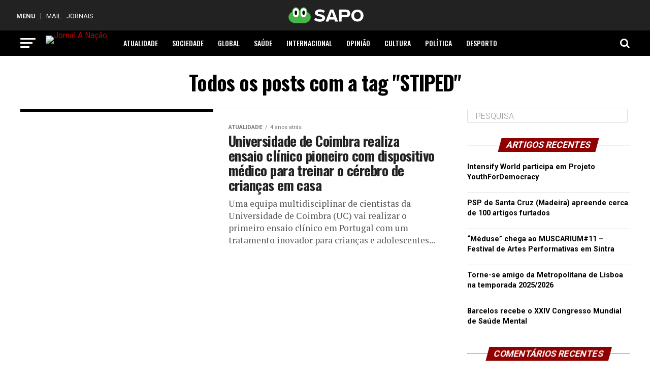

--- FILE ---
content_type: text/html; charset=UTF-8
request_url: https://anacao.sapo.pt/tag/stiped/
body_size: 20993
content:
<!DOCTYPE html>
<html lang="pt-PT">
<head>
	<!-- InMobi Choice. Consent Manager Tag v3.0 (for TCF 2.2) -->
	<script type="text/javascript" async=true>
		(function() {
			var host = window.location.hostname;
			var element = document.createElement('script');
			var firstScript = document.getElementsByTagName('script')[0];
			var url = 'https://cmp.inmobi.com'
			.concat('/choice/', 'NXkXsh48sTyH9', '/', host, '/choice.js?tag_version=V3');
			var uspTries = 0;
			var uspTriesLimit = 3;
			element.async = true;
			element.type = 'text/javascript';
			element.src = url;

			firstScript.parentNode.insertBefore(element, firstScript);

			function makeStub() {
				var TCF_LOCATOR_NAME = '__tcfapiLocator';
				var queue = [];
				var win = window;
				var cmpFrame;

				function addFrame() {
					var doc = win.document;
					var otherCMP = !!(win.frames[TCF_LOCATOR_NAME]);

					if (!otherCMP) {
						if (doc.body) {
							var iframe = doc.createElement('iframe');

							iframe.style.cssText = 'display:none';
							iframe.name = TCF_LOCATOR_NAME;
							doc.body.appendChild(iframe);
						} else {
							setTimeout(addFrame, 5);
						}
					}
					return !otherCMP;
				}

				function tcfAPIHandler() {
					var gdprApplies;
					var args = arguments;

					if (!args.length) {
						return queue;
					} else if (args[0] === 'setGdprApplies') {
						if (
							args.length > 3 &&
							args[2] === 2 &&
							typeof args[3] === 'boolean'
						) {
							gdprApplies = args[3];
							if (typeof args[2] === 'function') {
								args[2]('set', true);
							}
						}
					} else if (args[0] === 'ping') {
						var retr = {
							gdprApplies: gdprApplies,
							cmpLoaded: false,
							cmpStatus: 'stub'
						};

						if (typeof args[2] === 'function') {
							args[2](retr);
						}
					} else {
						if(args[0] === 'init' && typeof args[3] === 'object') {
							args[3] = Object.assign(args[3], { tag_version: 'V3' });
						}
						queue.push(args);
					}
				}

				function postMessageEventHandler(event) {
					var msgIsString = typeof event.data === 'string';
					var json = {};

					try {
						if (msgIsString) {
							json = JSON.parse(event.data);
						} else {
							json = event.data;
						}
					} catch (ignore) {}

					var payload = json.__tcfapiCall;

					if (payload) {
						window.__tcfapi(
							payload.command,
							payload.version,
							function(retValue, success) {
								var returnMsg = {
									__tcfapiReturn: {
										returnValue: retValue,
										success: success,
										callId: payload.callId
									}
								};
								if (msgIsString) {
									returnMsg = JSON.stringify(returnMsg);
								}
								if (event && event.source && event.source.postMessage) {
									event.source.postMessage(returnMsg, '*');
								}
							},
							payload.parameter
						);
					}
				}

				while (win) {
					try {
						if (win.frames[TCF_LOCATOR_NAME]) {
							cmpFrame = win;
							break;
						}
					} catch (ignore) {}

					if (win === window.top) {
						break;
					}
					win = win.parent;
				}
				if (!cmpFrame) {
					addFrame();
					win.__tcfapi = tcfAPIHandler;
					win.addEventListener('message', postMessageEventHandler, false);
				}
			};

			makeStub();

			function makeGppStub() {
				const CMP_ID = 10;
				const SUPPORTED_APIS = [
					'2:tcfeuv2',
					'6:uspv1',
					'7:usnatv1',
					'8:usca',
					'9:usvav1',
					'10:uscov1',
					'11:usutv1',
					'12:usctv1'
				];

				window.__gpp_addFrame = function (n) {
					if (!window.frames[n]) {
						if (document.body) {
							var i = document.createElement("iframe");
							i.style.cssText = "display:none";
							i.name = n;
							document.body.appendChild(i);
						} else {
							window.setTimeout(window.__gpp_addFrame, 10, n);
						}
					}
				};
				window.__gpp_stub = function () {
					var b = arguments;
					__gpp.queue = __gpp.queue || [];
					__gpp.events = __gpp.events || [];

					if (!b.length || (b.length == 1 && b[0] == "queue")) {
						return __gpp.queue;
					}

					if (b.length == 1 && b[0] == "events") {
						return __gpp.events;
					}

					var cmd = b[0];
					var clb = b.length > 1 ? b[1] : null;
					var par = b.length > 2 ? b[2] : null;
					if (cmd === "ping") {
						clb(
							{
								gppVersion: "1.1", // must be “Version.Subversion”, current: “1.1”
								cmpStatus: "stub", // possible values: stub, loading, loaded, error
								cmpDisplayStatus: "hidden", // possible values: hidden, visible, disabled
								signalStatus: "not ready", // possible values: not ready, ready
								supportedAPIs: SUPPORTED_APIS, // list of supported APIs
								cmpId: CMP_ID, // IAB assigned CMP ID, may be 0 during stub/loading
								sectionList: [],
								applicableSections: [-1],
								gppString: "",
								parsedSections: {},
							},
							true
						);
					} else if (cmd === "addEventListener") {
						if (!("lastId" in __gpp)) {
							__gpp.lastId = 0;
						}
						__gpp.lastId++;
						var lnr = __gpp.lastId;
						__gpp.events.push({
							id: lnr,
							callback: clb,
							parameter: par,
						});
						clb(
							{
								eventName: "listenerRegistered",
								listenerId: lnr, // Registered ID of the listener
								data: true, // positive signal
								pingData: {
									gppVersion: "1.1", // must be “Version.Subversion”, current: “1.1”
									cmpStatus: "stub", // possible values: stub, loading, loaded, error
									cmpDisplayStatus: "hidden", // possible values: hidden, visible, disabled
									signalStatus: "not ready", // possible values: not ready, ready
									supportedAPIs: SUPPORTED_APIS, // list of supported APIs
									cmpId: CMP_ID, // list of supported APIs
									sectionList: [],
									applicableSections: [-1],
									gppString: "",
									parsedSections: {},
								},
							},
							true
						);
					} else if (cmd === "removeEventListener") {
						var success = false;
						for (var i = 0; i < __gpp.events.length; i++) {
							if (__gpp.events[i].id == par) {
								__gpp.events.splice(i, 1);
								success = true;
								break;
							}
						}
						clb(
							{
								eventName: "listenerRemoved",
								listenerId: par, // Registered ID of the listener
								data: success, // status info
								pingData: {
									gppVersion: "1.1", // must be “Version.Subversion”, current: “1.1”
									cmpStatus: "stub", // possible values: stub, loading, loaded, error
									cmpDisplayStatus: "hidden", // possible values: hidden, visible, disabled
									signalStatus: "not ready", // possible values: not ready, ready
									supportedAPIs: SUPPORTED_APIS, // list of supported APIs
									cmpId: CMP_ID, // CMP ID
									sectionList: [],
									applicableSections: [-1],
									gppString: "",
									parsedSections: {},
								},
							},
							true
						);
					} else if (cmd === "hasSection") {
						clb(false, true);
					} else if (cmd === "getSection" || cmd === "getField") {
						clb(null, true);
					}
					//queue all other commands
					else {
						__gpp.queue.push([].slice.apply(b));
					}
				};
				window.__gpp_msghandler = function (event) {
					var msgIsString = typeof event.data === "string";
					try {
						var json = msgIsString ? JSON.parse(event.data) : event.data;
					} catch (e) {
						var json = null;
					}
					if (typeof json === "object" && json !== null && "__gppCall" in json) {
						var i = json.__gppCall;
						window.__gpp(
							i.command,
							function (retValue, success) {
								var returnMsg = {
									__gppReturn: {
										returnValue: retValue,
										success: success,
										callId: i.callId,
									},
								};
								event.source.postMessage(msgIsString ? JSON.stringify(returnMsg) : returnMsg, "*");
							},
							"parameter" in i ? i.parameter : null,
							"version" in i ? i.version : "1.1"
						);
					}
				};
				if (!("__gpp" in window) || typeof window.__gpp !== "function") {
					window.__gpp = window.__gpp_stub;
					window.addEventListener("message", window.__gpp_msghandler, false);
					window.__gpp_addFrame("__gppLocator");
				}
			};

			makeGppStub();

			var uspStubFunction = function() {
				var arg = arguments;
				if (typeof window.__uspapi !== uspStubFunction) {
					setTimeout(function() {
						if (typeof window.__uspapi !== 'undefined') {
							window.__uspapi.apply(window.__uspapi, arg);
						}
					}, 500);
				}
			};

			var checkIfUspIsReady = function() {
				uspTries++;
				if (window.__uspapi === uspStubFunction && uspTries < uspTriesLimit) {
					console.warn('USP is not accessible');
				} else {
					clearInterval(uspInterval);
				}
			};

			if (typeof window.__uspapi === 'undefined') {
				window.__uspapi = uspStubFunction;
				var uspInterval = setInterval(checkIfUspIsReady, 6000);
			}
		})();
	</script>
	<!-- End InMobi Choice. Consent Manager Tag v3.0 (for TCF 2.2) -->
<meta charset="UTF-8" >
<meta name="facebook-domain-verification" content="n17rlhbrsenp0govgfagyj4e8nj6ab" />
<meta name="viewport" id="viewport" content="width=device-width, initial-scale=1.0, maximum-scale=1.0, minimum-scale=1.0, user-scalable=no" />
<link rel="pingback" href="https://anacao.sapo.pt/xmlrpc.php" />
<meta property="og:description" content="jornal online, íntegros e atuais." />
<!-- Google Analytics -->
<script async src="https://www.googletagmanager.com/gtag/js?id=UA-34456715-48"></script>
<script>
  window.dataLayer = window.dataLayer || [];
  function gtag(){dataLayer.push(arguments);}
  gtag('js', new Date());
  gtag('config', 'UA-34456715-48');
</script>
<title>STIPED &#8211; Jornal A Nação</title>
<meta name='robots' content='max-image-preview:large' />
<link rel='dns-prefetch' href='//ajax.googleapis.com' />
<link rel='dns-prefetch' href='//fonts.googleapis.com' />
<link rel='dns-prefetch' href='//www.googletagmanager.com' />
<link rel="alternate" type="application/rss+xml" title="Jornal A Nação &raquo; Feed" href="https://anacao.sapo.pt/feed/" />
<link rel="alternate" type="application/rss+xml" title="Jornal A Nação &raquo; Feed de comentários" href="https://anacao.sapo.pt/comments/feed/" />
<link rel="alternate" type="application/rss+xml" title="Feed de etiquetas Jornal A Nação &raquo; STIPED" href="https://anacao.sapo.pt/tag/stiped/feed/" />
<style id='wp-img-auto-sizes-contain-inline-css' type='text/css'>
img:is([sizes=auto i],[sizes^="auto," i]){contain-intrinsic-size:3000px 1500px}
/*# sourceURL=wp-img-auto-sizes-contain-inline-css */
</style>
<style id='wp-emoji-styles-inline-css' type='text/css'>

	img.wp-smiley, img.emoji {
		display: inline !important;
		border: none !important;
		box-shadow: none !important;
		height: 1em !important;
		width: 1em !important;
		margin: 0 0.07em !important;
		vertical-align: -0.1em !important;
		background: none !important;
		padding: 0 !important;
	}
/*# sourceURL=wp-emoji-styles-inline-css */
</style>
<link rel='stylesheet' id='wp-block-library-css' href='https://anacao.sapo.pt/wp-includes/css/dist/block-library/style.min.css?ver=3759945835' type='text/css' media='all' />
<style id='classic-theme-styles-inline-css' type='text/css'>
/*! This file is auto-generated */
.wp-block-button__link{color:#fff;background-color:#32373c;border-radius:9999px;box-shadow:none;text-decoration:none;padding:calc(.667em + 2px) calc(1.333em + 2px);font-size:1.125em}.wp-block-file__button{background:#32373c;color:#fff;text-decoration:none}
/*# sourceURL=/wp-includes/css/classic-themes.min.css */
</style>
<style id='global-styles-inline-css' type='text/css'>
:root{--wp--preset--aspect-ratio--square: 1;--wp--preset--aspect-ratio--4-3: 4/3;--wp--preset--aspect-ratio--3-4: 3/4;--wp--preset--aspect-ratio--3-2: 3/2;--wp--preset--aspect-ratio--2-3: 2/3;--wp--preset--aspect-ratio--16-9: 16/9;--wp--preset--aspect-ratio--9-16: 9/16;--wp--preset--color--black: #000000;--wp--preset--color--cyan-bluish-gray: #abb8c3;--wp--preset--color--white: #ffffff;--wp--preset--color--pale-pink: #f78da7;--wp--preset--color--vivid-red: #cf2e2e;--wp--preset--color--luminous-vivid-orange: #ff6900;--wp--preset--color--luminous-vivid-amber: #fcb900;--wp--preset--color--light-green-cyan: #7bdcb5;--wp--preset--color--vivid-green-cyan: #00d084;--wp--preset--color--pale-cyan-blue: #8ed1fc;--wp--preset--color--vivid-cyan-blue: #0693e3;--wp--preset--color--vivid-purple: #9b51e0;--wp--preset--color--: #444;--wp--preset--gradient--vivid-cyan-blue-to-vivid-purple: linear-gradient(135deg,rgb(6,147,227) 0%,rgb(155,81,224) 100%);--wp--preset--gradient--light-green-cyan-to-vivid-green-cyan: linear-gradient(135deg,rgb(122,220,180) 0%,rgb(0,208,130) 100%);--wp--preset--gradient--luminous-vivid-amber-to-luminous-vivid-orange: linear-gradient(135deg,rgb(252,185,0) 0%,rgb(255,105,0) 100%);--wp--preset--gradient--luminous-vivid-orange-to-vivid-red: linear-gradient(135deg,rgb(255,105,0) 0%,rgb(207,46,46) 100%);--wp--preset--gradient--very-light-gray-to-cyan-bluish-gray: linear-gradient(135deg,rgb(238,238,238) 0%,rgb(169,184,195) 100%);--wp--preset--gradient--cool-to-warm-spectrum: linear-gradient(135deg,rgb(74,234,220) 0%,rgb(151,120,209) 20%,rgb(207,42,186) 40%,rgb(238,44,130) 60%,rgb(251,105,98) 80%,rgb(254,248,76) 100%);--wp--preset--gradient--blush-light-purple: linear-gradient(135deg,rgb(255,206,236) 0%,rgb(152,150,240) 100%);--wp--preset--gradient--blush-bordeaux: linear-gradient(135deg,rgb(254,205,165) 0%,rgb(254,45,45) 50%,rgb(107,0,62) 100%);--wp--preset--gradient--luminous-dusk: linear-gradient(135deg,rgb(255,203,112) 0%,rgb(199,81,192) 50%,rgb(65,88,208) 100%);--wp--preset--gradient--pale-ocean: linear-gradient(135deg,rgb(255,245,203) 0%,rgb(182,227,212) 50%,rgb(51,167,181) 100%);--wp--preset--gradient--electric-grass: linear-gradient(135deg,rgb(202,248,128) 0%,rgb(113,206,126) 100%);--wp--preset--gradient--midnight: linear-gradient(135deg,rgb(2,3,129) 0%,rgb(40,116,252) 100%);--wp--preset--font-size--small: 13px;--wp--preset--font-size--medium: 20px;--wp--preset--font-size--large: 36px;--wp--preset--font-size--x-large: 42px;--wp--preset--spacing--20: 0.44rem;--wp--preset--spacing--30: 0.67rem;--wp--preset--spacing--40: 1rem;--wp--preset--spacing--50: 1.5rem;--wp--preset--spacing--60: 2.25rem;--wp--preset--spacing--70: 3.38rem;--wp--preset--spacing--80: 5.06rem;--wp--preset--shadow--natural: 6px 6px 9px rgba(0, 0, 0, 0.2);--wp--preset--shadow--deep: 12px 12px 50px rgba(0, 0, 0, 0.4);--wp--preset--shadow--sharp: 6px 6px 0px rgba(0, 0, 0, 0.2);--wp--preset--shadow--outlined: 6px 6px 0px -3px rgb(255, 255, 255), 6px 6px rgb(0, 0, 0);--wp--preset--shadow--crisp: 6px 6px 0px rgb(0, 0, 0);}:where(.is-layout-flex){gap: 0.5em;}:where(.is-layout-grid){gap: 0.5em;}body .is-layout-flex{display: flex;}.is-layout-flex{flex-wrap: wrap;align-items: center;}.is-layout-flex > :is(*, div){margin: 0;}body .is-layout-grid{display: grid;}.is-layout-grid > :is(*, div){margin: 0;}:where(.wp-block-columns.is-layout-flex){gap: 2em;}:where(.wp-block-columns.is-layout-grid){gap: 2em;}:where(.wp-block-post-template.is-layout-flex){gap: 1.25em;}:where(.wp-block-post-template.is-layout-grid){gap: 1.25em;}.has-black-color{color: var(--wp--preset--color--black) !important;}.has-cyan-bluish-gray-color{color: var(--wp--preset--color--cyan-bluish-gray) !important;}.has-white-color{color: var(--wp--preset--color--white) !important;}.has-pale-pink-color{color: var(--wp--preset--color--pale-pink) !important;}.has-vivid-red-color{color: var(--wp--preset--color--vivid-red) !important;}.has-luminous-vivid-orange-color{color: var(--wp--preset--color--luminous-vivid-orange) !important;}.has-luminous-vivid-amber-color{color: var(--wp--preset--color--luminous-vivid-amber) !important;}.has-light-green-cyan-color{color: var(--wp--preset--color--light-green-cyan) !important;}.has-vivid-green-cyan-color{color: var(--wp--preset--color--vivid-green-cyan) !important;}.has-pale-cyan-blue-color{color: var(--wp--preset--color--pale-cyan-blue) !important;}.has-vivid-cyan-blue-color{color: var(--wp--preset--color--vivid-cyan-blue) !important;}.has-vivid-purple-color{color: var(--wp--preset--color--vivid-purple) !important;}.has-black-background-color{background-color: var(--wp--preset--color--black) !important;}.has-cyan-bluish-gray-background-color{background-color: var(--wp--preset--color--cyan-bluish-gray) !important;}.has-white-background-color{background-color: var(--wp--preset--color--white) !important;}.has-pale-pink-background-color{background-color: var(--wp--preset--color--pale-pink) !important;}.has-vivid-red-background-color{background-color: var(--wp--preset--color--vivid-red) !important;}.has-luminous-vivid-orange-background-color{background-color: var(--wp--preset--color--luminous-vivid-orange) !important;}.has-luminous-vivid-amber-background-color{background-color: var(--wp--preset--color--luminous-vivid-amber) !important;}.has-light-green-cyan-background-color{background-color: var(--wp--preset--color--light-green-cyan) !important;}.has-vivid-green-cyan-background-color{background-color: var(--wp--preset--color--vivid-green-cyan) !important;}.has-pale-cyan-blue-background-color{background-color: var(--wp--preset--color--pale-cyan-blue) !important;}.has-vivid-cyan-blue-background-color{background-color: var(--wp--preset--color--vivid-cyan-blue) !important;}.has-vivid-purple-background-color{background-color: var(--wp--preset--color--vivid-purple) !important;}.has-black-border-color{border-color: var(--wp--preset--color--black) !important;}.has-cyan-bluish-gray-border-color{border-color: var(--wp--preset--color--cyan-bluish-gray) !important;}.has-white-border-color{border-color: var(--wp--preset--color--white) !important;}.has-pale-pink-border-color{border-color: var(--wp--preset--color--pale-pink) !important;}.has-vivid-red-border-color{border-color: var(--wp--preset--color--vivid-red) !important;}.has-luminous-vivid-orange-border-color{border-color: var(--wp--preset--color--luminous-vivid-orange) !important;}.has-luminous-vivid-amber-border-color{border-color: var(--wp--preset--color--luminous-vivid-amber) !important;}.has-light-green-cyan-border-color{border-color: var(--wp--preset--color--light-green-cyan) !important;}.has-vivid-green-cyan-border-color{border-color: var(--wp--preset--color--vivid-green-cyan) !important;}.has-pale-cyan-blue-border-color{border-color: var(--wp--preset--color--pale-cyan-blue) !important;}.has-vivid-cyan-blue-border-color{border-color: var(--wp--preset--color--vivid-cyan-blue) !important;}.has-vivid-purple-border-color{border-color: var(--wp--preset--color--vivid-purple) !important;}.has-vivid-cyan-blue-to-vivid-purple-gradient-background{background: var(--wp--preset--gradient--vivid-cyan-blue-to-vivid-purple) !important;}.has-light-green-cyan-to-vivid-green-cyan-gradient-background{background: var(--wp--preset--gradient--light-green-cyan-to-vivid-green-cyan) !important;}.has-luminous-vivid-amber-to-luminous-vivid-orange-gradient-background{background: var(--wp--preset--gradient--luminous-vivid-amber-to-luminous-vivid-orange) !important;}.has-luminous-vivid-orange-to-vivid-red-gradient-background{background: var(--wp--preset--gradient--luminous-vivid-orange-to-vivid-red) !important;}.has-very-light-gray-to-cyan-bluish-gray-gradient-background{background: var(--wp--preset--gradient--very-light-gray-to-cyan-bluish-gray) !important;}.has-cool-to-warm-spectrum-gradient-background{background: var(--wp--preset--gradient--cool-to-warm-spectrum) !important;}.has-blush-light-purple-gradient-background{background: var(--wp--preset--gradient--blush-light-purple) !important;}.has-blush-bordeaux-gradient-background{background: var(--wp--preset--gradient--blush-bordeaux) !important;}.has-luminous-dusk-gradient-background{background: var(--wp--preset--gradient--luminous-dusk) !important;}.has-pale-ocean-gradient-background{background: var(--wp--preset--gradient--pale-ocean) !important;}.has-electric-grass-gradient-background{background: var(--wp--preset--gradient--electric-grass) !important;}.has-midnight-gradient-background{background: var(--wp--preset--gradient--midnight) !important;}.has-small-font-size{font-size: var(--wp--preset--font-size--small) !important;}.has-medium-font-size{font-size: var(--wp--preset--font-size--medium) !important;}.has-large-font-size{font-size: var(--wp--preset--font-size--large) !important;}.has-x-large-font-size{font-size: var(--wp--preset--font-size--x-large) !important;}
:where(.wp-block-post-template.is-layout-flex){gap: 1.25em;}:where(.wp-block-post-template.is-layout-grid){gap: 1.25em;}
:where(.wp-block-term-template.is-layout-flex){gap: 1.25em;}:where(.wp-block-term-template.is-layout-grid){gap: 1.25em;}
:where(.wp-block-columns.is-layout-flex){gap: 2em;}:where(.wp-block-columns.is-layout-grid){gap: 2em;}
:root :where(.wp-block-pullquote){font-size: 1.5em;line-height: 1.6;}
/*# sourceURL=global-styles-inline-css */
</style>
<link rel='stylesheet' id='ql-jquery-ui-css' href='//ajax.googleapis.com/ajax/libs/jqueryui/1.12.1/themes/smoothness/jquery-ui.css?ver=3759945835' type='text/css' media='all' />
<link rel='stylesheet' id='reviewer-photoswipe-css' href='https://anacao.sapo.pt/wp-content/plugins/reviewer/public/assets/css/photoswipe.css?ver=3449205051' type='text/css' media='all' />
<link rel='stylesheet' id='dashicons-css' href='https://anacao.sapo.pt/wp-includes/css/dashicons.min.css?ver=3759945835' type='text/css' media='all' />
<link rel='stylesheet' id='reviewer-public-css' href='https://anacao.sapo.pt/wp-content/plugins/reviewer/public/assets/css/reviewer-public.css?ver=3449205051' type='text/css' media='all' />
<link rel='stylesheet' id='mvp-custom-style-css' href='https://anacao.sapo.pt/wp-content/themes/zox-news/style.css?ver=3759945835' type='text/css' media='all' />
<style id='mvp-custom-style-inline-css' type='text/css'>


#mvp-wallpaper {
	background: url() no-repeat 50% 0;
	}

#mvp-foot-copy a {
	color: #aa0000;
	}

#mvp-content-main p a,
.mvp-post-add-main p a {
	box-shadow: inset 0 -4px 0 #aa0000;
	}

#mvp-content-main p a:hover,
.mvp-post-add-main p a:hover {
	background: #aa0000;
	}

a,
a:visited,
.post-info-name a,
.woocommerce .woocommerce-breadcrumb a {
	color: #ba0000;
	}

#mvp-side-wrap a:hover {
	color: #ba0000;
	}

.mvp-fly-top:hover,
.mvp-vid-box-wrap,
ul.mvp-soc-mob-list li.mvp-soc-mob-com {
	background: #9b9b9b;
	}

nav.mvp-fly-nav-menu ul li.menu-item-has-children:after,
.mvp-feat1-left-wrap span.mvp-cd-cat,
.mvp-widget-feat1-top-story span.mvp-cd-cat,
.mvp-widget-feat2-left-cont span.mvp-cd-cat,
.mvp-widget-dark-feat span.mvp-cd-cat,
.mvp-widget-dark-sub span.mvp-cd-cat,
.mvp-vid-wide-text span.mvp-cd-cat,
.mvp-feat2-top-text span.mvp-cd-cat,
.mvp-feat3-main-story span.mvp-cd-cat,
.mvp-feat3-sub-text span.mvp-cd-cat,
.mvp-feat4-main-text span.mvp-cd-cat,
.woocommerce-message:before,
.woocommerce-info:before,
.woocommerce-message:before {
	color: #9b9b9b;
	}

#searchform input,
.mvp-authors-name {
	border-bottom: 1px solid #9b9b9b;
	}

.mvp-fly-top:hover {
	border-top: 1px solid #9b9b9b;
	border-left: 1px solid #9b9b9b;
	border-bottom: 1px solid #9b9b9b;
	}

.woocommerce .widget_price_filter .ui-slider .ui-slider-handle,
.woocommerce #respond input#submit.alt,
.woocommerce a.button.alt,
.woocommerce button.button.alt,
.woocommerce input.button.alt,
.woocommerce #respond input#submit.alt:hover,
.woocommerce a.button.alt:hover,
.woocommerce button.button.alt:hover,
.woocommerce input.button.alt:hover {
	background-color: #9b9b9b;
	}

.woocommerce-error,
.woocommerce-info,
.woocommerce-message {
	border-top-color: #9b9b9b;
	}

ul.mvp-feat1-list-buts li.active span.mvp-feat1-list-but,
span.mvp-widget-home-title,
span.mvp-post-cat,
span.mvp-feat1-pop-head {
	background: #910000;
	}

.woocommerce span.onsale {
	background-color: #910000;
	}

.mvp-widget-feat2-side-more-but,
.woocommerce .star-rating span:before,
span.mvp-prev-next-label,
.mvp-cat-date-wrap .sticky {
	color: #910000 !important;
	}

#mvp-main-nav-top,
#mvp-fly-wrap,
.mvp-soc-mob-right,
#mvp-main-nav-small-cont {
	background: #000000;
	}

#mvp-main-nav-small .mvp-fly-but-wrap span,
#mvp-main-nav-small .mvp-search-but-wrap span,
.mvp-nav-top-left .mvp-fly-but-wrap span,
#mvp-fly-wrap .mvp-fly-but-wrap span {
	background: #ffffff;
	}

.mvp-nav-top-right .mvp-nav-search-but,
span.mvp-fly-soc-head,
.mvp-soc-mob-right i,
#mvp-main-nav-small span.mvp-nav-search-but,
#mvp-main-nav-small .mvp-nav-menu ul li a  {
	color: #ffffff;
	}

#mvp-main-nav-small .mvp-nav-menu ul li.menu-item-has-children a:after {
	border-color: #ffffff transparent transparent transparent;
	}

#mvp-nav-top-wrap span.mvp-nav-search-but:hover,
#mvp-main-nav-small span.mvp-nav-search-but:hover {
	color: #9b9b9b;
	}

#mvp-nav-top-wrap .mvp-fly-but-wrap:hover span,
#mvp-main-nav-small .mvp-fly-but-wrap:hover span,
span.mvp-woo-cart-num:hover {
	background: #9b9b9b;
	}

#mvp-main-nav-bot-cont {
	background: #ffffff;
	}

#mvp-nav-bot-wrap .mvp-fly-but-wrap span,
#mvp-nav-bot-wrap .mvp-search-but-wrap span {
	background: #000000;
	}

#mvp-nav-bot-wrap span.mvp-nav-search-but,
#mvp-nav-bot-wrap .mvp-nav-menu ul li a {
	color: #000000;
	}

#mvp-nav-bot-wrap .mvp-nav-menu ul li.menu-item-has-children a:after {
	border-color: #000000 transparent transparent transparent;
	}

.mvp-nav-menu ul li:hover a {
	border-bottom: 5px solid #a3a3a3;
	}

#mvp-nav-bot-wrap .mvp-fly-but-wrap:hover span {
	background: #a3a3a3;
	}

#mvp-nav-bot-wrap span.mvp-nav-search-but:hover {
	color: #a3a3a3;
	}

body,
.mvp-feat1-feat-text p,
.mvp-feat2-top-text p,
.mvp-feat3-main-text p,
.mvp-feat3-sub-text p,
#searchform input,
.mvp-author-info-text,
span.mvp-post-excerpt,
.mvp-nav-menu ul li ul.sub-menu li a,
nav.mvp-fly-nav-menu ul li a,
.mvp-ad-label,
span.mvp-feat-caption,
.mvp-post-tags a,
.mvp-post-tags a:visited,
span.mvp-author-box-name a,
#mvp-author-box-text p,
.mvp-post-gallery-text p,
ul.mvp-soc-mob-list li span,
#comments,
h3#reply-title,
h2.comments,
#mvp-foot-copy p,
span.mvp-fly-soc-head,
.mvp-post-tags-header,
span.mvp-prev-next-label,
span.mvp-post-add-link-but,
#mvp-comments-button a,
#mvp-comments-button span.mvp-comment-but-text,
.woocommerce ul.product_list_widget span.product-title,
.woocommerce ul.product_list_widget li a,
.woocommerce #reviews #comments ol.commentlist li .comment-text p.meta,
.woocommerce div.product p.price,
.woocommerce div.product p.price ins,
.woocommerce div.product p.price del,
.woocommerce ul.products li.product .price del,
.woocommerce ul.products li.product .price ins,
.woocommerce ul.products li.product .price,
.woocommerce #respond input#submit,
.woocommerce a.button,
.woocommerce button.button,
.woocommerce input.button,
.woocommerce .widget_price_filter .price_slider_amount .button,
.woocommerce span.onsale,
.woocommerce-review-link,
#woo-content p.woocommerce-result-count,
.woocommerce div.product .woocommerce-tabs ul.tabs li a,
a.mvp-inf-more-but,
span.mvp-cont-read-but,
span.mvp-cd-cat,
span.mvp-cd-date,
.mvp-feat4-main-text p,
span.mvp-woo-cart-num,
span.mvp-widget-home-title2,
.wp-caption,
#mvp-content-main p.wp-caption-text,
.gallery-caption,
.mvp-post-add-main p.wp-caption-text,
#bbpress-forums,
#bbpress-forums p,
.protected-post-form input,
#mvp-feat6-text p {
	font-family: 'Roboto', sans-serif;
	}

.mvp-blog-story-text p,
span.mvp-author-page-desc,
#mvp-404 p,
.mvp-widget-feat1-bot-text p,
.mvp-widget-feat2-left-text p,
.mvp-flex-story-text p,
.mvp-search-text p,
#mvp-content-main p,
.mvp-post-add-main p,
#mvp-content-main ul li,
#mvp-content-main ol li,
.rwp-summary,
.rwp-u-review__comment,
.mvp-feat5-mid-main-text p,
.mvp-feat5-small-main-text p,
#mvp-content-main .wp-block-button__link,
.wp-block-audio figcaption,
.wp-block-video figcaption,
.wp-block-embed figcaption,
.wp-block-verse pre,
pre.wp-block-verse {
	font-family: 'PT Serif', sans-serif;
	}

.mvp-nav-menu ul li a,
#mvp-foot-menu ul li a {
	font-family: 'Oswald', sans-serif;
	}


.mvp-feat1-sub-text h2,
.mvp-feat1-pop-text h2,
.mvp-feat1-list-text h2,
.mvp-widget-feat1-top-text h2,
.mvp-widget-feat1-bot-text h2,
.mvp-widget-dark-feat-text h2,
.mvp-widget-dark-sub-text h2,
.mvp-widget-feat2-left-text h2,
.mvp-widget-feat2-right-text h2,
.mvp-blog-story-text h2,
.mvp-flex-story-text h2,
.mvp-vid-wide-more-text p,
.mvp-prev-next-text p,
.mvp-related-text,
.mvp-post-more-text p,
h2.mvp-authors-latest a,
.mvp-feat2-bot-text h2,
.mvp-feat3-sub-text h2,
.mvp-feat3-main-text h2,
.mvp-feat4-main-text h2,
.mvp-feat5-text h2,
.mvp-feat5-mid-main-text h2,
.mvp-feat5-small-main-text h2,
.mvp-feat5-mid-sub-text h2,
#mvp-feat6-text h2,
.alp-related-posts-wrapper .alp-related-post .post-title {
	font-family: 'Oswald', sans-serif;
	}

.mvp-feat2-top-text h2,
.mvp-feat1-feat-text h2,
h1.mvp-post-title,
h1.mvp-post-title-wide,
.mvp-drop-nav-title h4,
#mvp-content-main blockquote p,
.mvp-post-add-main blockquote p,
#mvp-content-main p.has-large-font-size,
#mvp-404 h1,
#woo-content h1.page-title,
.woocommerce div.product .product_title,
.woocommerce ul.products li.product h3,
.alp-related-posts .current .post-title {
	font-family: 'Oswald', sans-serif;
	}

span.mvp-feat1-pop-head,
.mvp-feat1-pop-text:before,
span.mvp-feat1-list-but,
span.mvp-widget-home-title,
.mvp-widget-feat2-side-more,
span.mvp-post-cat,
span.mvp-page-head,
h1.mvp-author-top-head,
.mvp-authors-name,
#mvp-content-main h1,
#mvp-content-main h2,
#mvp-content-main h3,
#mvp-content-main h4,
#mvp-content-main h5,
#mvp-content-main h6,
.woocommerce .related h2,
.woocommerce div.product .woocommerce-tabs .panel h2,
.woocommerce div.product .product_title,
.mvp-feat5-side-list .mvp-feat1-list-img:after {
	font-family: 'Roboto', sans-serif;
	}

	

	#mvp-main-body-wrap {
		padding-top: 20px;
		}
	#mvp-feat2-wrap,
	#mvp-feat4-wrap,
	#mvp-post-feat-img-wide,
	#mvp-vid-wide-wrap {
		margin-top: -20px;
		}
	@media screen and (max-width: 479px) {
		#mvp-main-body-wrap {
			padding-top: 15px;
			}
		#mvp-feat2-wrap,
		#mvp-feat4-wrap,
		#mvp-post-feat-img-wide,
		#mvp-vid-wide-wrap {
			margin-top: -15px;
			}
		}
		

	#mvp-leader-wrap {
		position: relative;
		}
	#mvp-site-main {
		margin-top: 0;
		}
	#mvp-leader-wrap {
		top: 0 !important;
		}
		

	.mvp-nav-links {
		display: none;
		}
		

	@media screen and (max-width: 479px) {
		.single #mvp-content-body-top {
			max-height: 400px;
			}
		.single .mvp-cont-read-but-wrap {
			display: inline;
			}
		}
		

	.alp-advert {
		display: none;
	}
	.alp-related-posts-wrapper .alp-related-posts .current {
		margin: 0 0 10px;
	}
		
/*# sourceURL=mvp-custom-style-inline-css */
</style>
<link rel='stylesheet' id='mvp-reset-css' href='https://anacao.sapo.pt/wp-content/themes/zox-news/css/reset.css?ver=3759945835' type='text/css' media='all' />
<link rel='stylesheet' id='fontawesome-css' href='https://anacao.sapo.pt/wp-content/themes/zox-news/font-awesome/css/font-awesome.css?ver=3759945835' type='text/css' media='all' />
<link crossorigin="anonymous" rel='stylesheet' id='mvp-fonts-css' href='//fonts.googleapis.com/css?family=Roboto%3A300%2C400%2C700%2C900%7COswald%3A400%2C700%7CAdvent+Pro%3A700%7COpen+Sans%3A700%7CAnton%3A400Oswald%3A100%2C200%2C300%2C400%2C500%2C600%2C700%2C800%2C900%7COswald%3A100%2C200%2C300%2C400%2C500%2C600%2C700%2C800%2C900%7CRoboto%3A100%2C200%2C300%2C400%2C500%2C600%2C700%2C800%2C900%7CRoboto%3A100%2C200%2C300%2C400%2C500%2C600%2C700%2C800%2C900%7CPT+Serif%3A100%2C200%2C300%2C400%2C500%2C600%2C700%2C800%2C900%7COswald%3A100%2C200%2C300%2C400%2C500%2C600%2C700%2C800%2C900%26subset%3Dlatin%2Clatin-ext%2Ccyrillic%2Ccyrillic-ext%2Cgreek-ext%2Cgreek%2Cvietnamese' type='text/css' media='all' />
<link rel='stylesheet' id='mvp-media-queries-css' href='https://anacao.sapo.pt/wp-content/themes/zox-news/css/media-queries.css?ver=3759945835' type='text/css' media='all' />
<script type="text/javascript" src="https://anacao.sapo.pt/wp-includes/js/jquery/jquery.min.js?ver=2004177789" id="jquery-core-js"></script>
<script type="text/javascript" src="https://anacao.sapo.pt/wp-includes/js/jquery/jquery-migrate.min.js?ver=1966337316" id="jquery-migrate-js"></script>
<link rel="https://api.w.org/" href="https://anacao.sapo.pt/wp-json/" /><link rel="alternate" title="JSON" type="application/json" href="https://anacao.sapo.pt/wp-json/wp/v2/tags/873" /><link rel="EditURI" type="application/rsd+xml" title="RSD" href="https://anacao.sapo.pt/xmlrpc.php?rsd" />

		<!-- GA Google Analytics @ https://m0n.co/ga -->
		<script async src="https://www.googletagmanager.com/gtag/js?id=UA-34456715-48"></script>
		<script>
			window.dataLayer = window.dataLayer || [];
			function gtag(){dataLayer.push(arguments);}
			gtag('js', new Date());
			gtag('config', 'UA-34456715-48');
		</script>

	<!-- Google tag (gtag.js) --> <script async src="https://www.googletagmanager.com/gtag/js?id=G-4WNSTEWM6X"></script> <script> window.dataLayer = window.dataLayer || []; function gtag(){dataLayer.push(arguments);} gtag('js', new Date()); gtag('config', 'G-4WNSTEWM6X'); </script>
<meta name="generator" content="Site Kit by Google 1.168.0" /><meta name="generator" content="Elementor 3.34.0; features: additional_custom_breakpoints; settings: css_print_method-external, google_font-enabled, font_display-auto">
<style type="text/css">.recentcomments a{display:inline !important;padding:0 !important;margin:0 !important;}</style>			<style>
				.e-con.e-parent:nth-of-type(n+4):not(.e-lazyloaded):not(.e-no-lazyload),
				.e-con.e-parent:nth-of-type(n+4):not(.e-lazyloaded):not(.e-no-lazyload) * {
					background-image: none !important;
				}
				@media screen and (max-height: 1024px) {
					.e-con.e-parent:nth-of-type(n+3):not(.e-lazyloaded):not(.e-no-lazyload),
					.e-con.e-parent:nth-of-type(n+3):not(.e-lazyloaded):not(.e-no-lazyload) * {
						background-image: none !important;
					}
				}
				@media screen and (max-height: 640px) {
					.e-con.e-parent:nth-of-type(n+2):not(.e-lazyloaded):not(.e-no-lazyload),
					.e-con.e-parent:nth-of-type(n+2):not(.e-lazyloaded):not(.e-no-lazyload) * {
						background-image: none !important;
					}
				}
			</style>
			<!-- There is no amphtml version available for this URL. --><link rel="icon" href="https://anacao.sapo.pt/wp-content/uploads/2021/04/cropped-anacaologo-32x32.png" sizes="32x32" />
<link rel="icon" href="https://anacao.sapo.pt/wp-content/uploads/2021/04/cropped-anacaologo-192x192.png" sizes="192x192" />
<link rel="apple-touch-icon" href="https://anacao.sapo.pt/wp-content/uploads/2021/04/cropped-anacaologo-180x180.png" />
<meta name="msapplication-TileImage" content="https://anacao.sapo.pt/wp-content/uploads/2021/04/cropped-anacaologo-270x270.png" />
</head>
<body class="archive tag tag-stiped tag-873 wp-embed-responsive wp-theme-zox-news elementor-default elementor-kit-7">
	<div id="mvp-fly-wrap">
	<div id="mvp-fly-menu-top" class="left relative">
		<div class="mvp-fly-top-out left relative">
			<div class="mvp-fly-top-in">
				<div id="mvp-fly-logo" class="left relative">
											<a href="https://anacao.sapo.pt/"><img src="https://anacao.sapo.pt/wp-content/uploads/2021/12/image.png" alt="Jornal A Nação" data-rjs="2" /></a>
									</div><!--mvp-fly-logo-->
			</div><!--mvp-fly-top-in-->
			<div class="mvp-fly-but-wrap mvp-fly-but-menu mvp-fly-but-click">
				<span></span>
				<span></span>
				<span></span>
				<span></span>
			</div><!--mvp-fly-but-wrap-->
		</div><!--mvp-fly-top-out-->
	</div><!--mvp-fly-menu-top-->
	<div id="mvp-fly-menu-wrap">
		<nav class="mvp-fly-nav-menu left relative">
			<div class="menu-fly-container"><ul id="menu-fly" class="menu"><li id="menu-item-631" class="menu-item menu-item-type-custom menu-item-object-custom menu-item-home menu-item-has-children menu-item-631"><a href="https://anacao.sapo.pt">Pesquisa por categoria</a>
<ul class="sub-menu">
	<li id="menu-item-632" class="menu-item menu-item-type-taxonomy menu-item-object-category menu-item-632"><a href="https://anacao.sapo.pt/category/atualidade/">Atualidade</a></li>
	<li id="menu-item-633" class="menu-item menu-item-type-taxonomy menu-item-object-category menu-item-633"><a href="https://anacao.sapo.pt/category/sociedade/">Sociedade</a></li>
	<li id="menu-item-634" class="menu-item menu-item-type-taxonomy menu-item-object-category menu-item-634"><a href="https://anacao.sapo.pt/category/cultura/">Cultura</a></li>
	<li id="menu-item-635" class="menu-item menu-item-type-taxonomy menu-item-object-category menu-item-635"><a href="https://anacao.sapo.pt/category/politica/">Política</a></li>
	<li id="menu-item-636" class="menu-item menu-item-type-taxonomy menu-item-object-category menu-item-636"><a href="https://anacao.sapo.pt/category/uncategorized/">Global</a></li>
	<li id="menu-item-637" class="menu-item menu-item-type-taxonomy menu-item-object-category menu-item-637"><a href="https://anacao.sapo.pt/category/economia/">Economia</a></li>
	<li id="menu-item-638" class="menu-item menu-item-type-taxonomy menu-item-object-category menu-item-638"><a href="https://anacao.sapo.pt/category/desporto/">Desporto</a></li>
	<li id="menu-item-639" class="menu-item menu-item-type-taxonomy menu-item-object-category menu-item-639"><a href="https://anacao.sapo.pt/category/saude/">Saúde</a></li>
	<li id="menu-item-640" class="menu-item menu-item-type-taxonomy menu-item-object-category menu-item-640"><a href="https://anacao.sapo.pt/category/internacional/">Internacional</a></li>
	<li id="menu-item-641" class="menu-item menu-item-type-taxonomy menu-item-object-category menu-item-641"><a href="https://anacao.sapo.pt/category/opiniao/">Opinião</a></li>
</ul>
</li>
<li id="menu-item-582" class="menu-item menu-item-type-post_type menu-item-object-page menu-item-582"><a href="https://anacao.sapo.pt/estatuto-editorial/">Estatuto editorial</a></li>
<li id="menu-item-583" class="menu-item menu-item-type-post_type menu-item-object-page menu-item-583"><a href="https://anacao.sapo.pt/ficha-tecnica/">Ficha técnica</a></li>
<li id="menu-item-584" class="menu-item menu-item-type-post_type menu-item-object-page menu-item-584"><a href="https://anacao.sapo.pt/termos-e-condicoes/">Termos e condições</a></li>
<li id="menu-item-585" class="menu-item menu-item-type-post_type menu-item-object-page menu-item-585"><a href="https://anacao.sapo.pt/politica-de-privacidade/">Política de privacidade</a></li>
<li id="menu-item-586" class="menu-item menu-item-type-post_type menu-item-object-page menu-item-586"><a href="https://anacao.sapo.pt/contactos/">Contactos</a></li>
</ul></div>		</nav>
	</div><!--mvp-fly-menu-wrap-->
	<div id="mvp-fly-soc-wrap">
		<span class="mvp-fly-soc-head">Connect with us</span>
		<ul class="mvp-fly-soc-list left relative">
																										</ul>
	</div><!--mvp-fly-soc-wrap-->
</div><!--mvp-fly-wrap-->	<div id="mvp-site" class="left relative">
		<div id="mvp-search-wrap">
			<div id="mvp-search-box">
				<form method="get" id="searchform" action="https://anacao.sapo.pt/">
	<input type="text" name="s" id="s" value="Pesquisa" onfocus='if (this.value == "Pesquisa") { this.value = ""; }' onblur='if (this.value == "") { this.value = "Pesquisa"; }' />
	<input type="hidden" id="searchsubmit" value="Pesquisa" />
</form>			</div><!--mvp-search-box-->
			<div class="mvp-search-but-wrap mvp-search-click">
				<span></span>
				<span></span>
			</div><!--mvp-search-but-wrap-->
		</div><!--mvp-search-wrap-->
				<div id="mvp-site-wall" class="left relative">
						<div id="mvp-site-main" class="left relative">
			<header id="mvp-main-head-wrap" class="left relative">
									<nav id="mvp-main-nav-wrap" class="left relative">
						<div id="mvp-main-nav-small" class="left relative">
							<div id="mvp-main-nav-small-cont" class="left">
								<div class="mvp-main-box">
									<div id="mvp-nav-small-wrap">
										<div class="mvp-nav-small-right-out left">
											<div class="mvp-nav-small-right-in">
												<div class="mvp-nav-small-cont left">
													<div class="mvp-nav-small-left-out right">
														<div id="mvp-nav-small-left" class="left relative">
															<div class="mvp-fly-but-wrap mvp-fly-but-click left relative">
																<span></span>
																<span></span>
																<span></span>
																<span></span>
															</div><!--mvp-fly-but-wrap-->
														</div><!--mvp-nav-small-left-->
														<div class="mvp-nav-small-left-in">
															<div class="mvp-nav-small-mid left">
																<div class="mvp-nav-small-logo left relative">
																																			<a href="https://anacao.sapo.pt/"><img src="https://anacao.sapo.pt/wp-content/uploads/2021/12/image.png" alt="Jornal A Nação" data-rjs="2" /></a>
																																																				<h2 class="mvp-logo-title">Jornal A Nação</h2>
																																	</div><!--mvp-nav-small-logo-->
																<div class="mvp-nav-small-mid-right left">
																																		<div class="mvp-nav-menu left">
																		<div class="menu-main-menu-container"><ul id="menu-main-menu" class="menu"><li id="menu-item-335" class="mvp-mega-dropdown menu-item menu-item-type-taxonomy menu-item-object-category menu-item-335 mvp-mega-dropdown"><a href="https://anacao.sapo.pt/category/atualidade/">Atualidade</a><div class="mvp-mega-dropdown"><div class="mvp-main-box"><ul class="mvp-mega-list"><li><a href="https://anacao.sapo.pt/intensify-world-participa-em-projeto-youthfordemocracy/"><div class="mvp-mega-img"><img fetchpriority="high" width="400" height="240" src="https://anacao.sapo.pt/wp-content/uploads/2025/12/intensify-project-400x240.png" class="attachment-mvp-mid-thumb size-mvp-mid-thumb wp-post-image" alt="" decoding="async" /></div><p>Intensify World participa em Projeto YouthForDemocracy</p></a></li><li><a href="https://anacao.sapo.pt/psp-de-santa-cruz-madeira-apreende-cerca-de-100-artigos-furtados/"><div class="mvp-mega-img"><img width="400" height="240" src="https://anacao.sapo.pt/wp-content/uploads/2025/11/Artigos-recuperados-Esquadra-de-Sta-Cruz-400x240.jpeg" class="attachment-mvp-mid-thumb size-mvp-mid-thumb wp-post-image" alt="" decoding="async" srcset="https://anacao.sapo.pt/wp-content/uploads/2025/11/Artigos-recuperados-Esquadra-de-Sta-Cruz-400x240.jpeg 400w, https://anacao.sapo.pt/wp-content/uploads/2025/11/Artigos-recuperados-Esquadra-de-Sta-Cruz-1000x600.jpeg 1000w, https://anacao.sapo.pt/wp-content/uploads/2025/11/Artigos-recuperados-Esquadra-de-Sta-Cruz-590x354.jpeg 590w" sizes="(max-width: 400px) 100vw, 400px" /></div><p>PSP de Santa Cruz (Madeira) apreende cerca de 100 artigos furtados</p></a></li><li><a href="https://anacao.sapo.pt/meduse-chega-ao-muscarium11-festival-de-artes-performativas-em-sintra/"><div class="mvp-mega-img"><img width="400" height="240" src="https://anacao.sapo.pt/wp-content/uploads/2025/08/Meduse-400x240.jpg" class="attachment-mvp-mid-thumb size-mvp-mid-thumb wp-post-image" alt="" decoding="async" srcset="https://anacao.sapo.pt/wp-content/uploads/2025/08/Meduse-400x240.jpg 400w, https://anacao.sapo.pt/wp-content/uploads/2025/08/Meduse-590x354.jpg 590w" sizes="(max-width: 400px) 100vw, 400px" /></div><p>“Méduse” chega ao MUSCARIUM#11 – Festival de Artes Performativas em Sintra</p></a></li><li><a href="https://anacao.sapo.pt/torne-se-amigo-da-metropolitana-de-lisboa-na-temporada-2025-2026/"><div class="mvp-mega-img"><img loading="lazy" width="400" height="240" src="https://anacao.sapo.pt/wp-content/uploads/2025/08/db531b3e-b865-3b02-e6b9-992dc7b19e29-400x240.jpg" class="attachment-mvp-mid-thumb size-mvp-mid-thumb wp-post-image" alt="" decoding="async" srcset="https://anacao.sapo.pt/wp-content/uploads/2025/08/db531b3e-b865-3b02-e6b9-992dc7b19e29-400x240.jpg 400w, https://anacao.sapo.pt/wp-content/uploads/2025/08/db531b3e-b865-3b02-e6b9-992dc7b19e29-590x354.jpg 590w" sizes="(max-width: 400px) 100vw, 400px" /></div><p>Torne-se amigo da Metropolitana de Lisboa na temporada 2025/2026</p></a></li><li><a href="https://anacao.sapo.pt/barcelos-recebe-o-xxiv-congresso-mundial-de-saude-mental/"><div class="mvp-mega-img"><img loading="lazy" width="400" height="240" src="https://anacao.sapo.pt/wp-content/uploads/2025/07/wfmh-congresso-mundial@barcelos2025-400x240.jpg" class="attachment-mvp-mid-thumb size-mvp-mid-thumb wp-post-image" alt="" decoding="async" srcset="https://anacao.sapo.pt/wp-content/uploads/2025/07/wfmh-congresso-mundial@barcelos2025-400x240.jpg 400w, https://anacao.sapo.pt/wp-content/uploads/2025/07/wfmh-congresso-mundial@barcelos2025-1000x600.jpg 1000w, https://anacao.sapo.pt/wp-content/uploads/2025/07/wfmh-congresso-mundial@barcelos2025-590x354.jpg 590w" sizes="(max-width: 400px) 100vw, 400px" /></div><p>Barcelos recebe o XXIV Congresso Mundial de Saúde Mental</p></a></li></ul></div></div></li>
<li id="menu-item-550" class="menu-item menu-item-type-taxonomy menu-item-object-category menu-item-550 mvp-mega-dropdown"><a href="https://anacao.sapo.pt/category/sociedade/">Sociedade</a><div class="mvp-mega-dropdown"><div class="mvp-main-box"><ul class="mvp-mega-list"><li><a href="https://anacao.sapo.pt/intensify-world-participa-em-projeto-youthfordemocracy/"><div class="mvp-mega-img"><img fetchpriority="high" width="400" height="240" src="https://anacao.sapo.pt/wp-content/uploads/2025/12/intensify-project-400x240.png" class="attachment-mvp-mid-thumb size-mvp-mid-thumb wp-post-image" alt="" decoding="async" /></div><p>Intensify World participa em Projeto YouthForDemocracy</p></a></li><li><a href="https://anacao.sapo.pt/psp-de-santa-cruz-madeira-apreende-cerca-de-100-artigos-furtados/"><div class="mvp-mega-img"><img width="400" height="240" src="https://anacao.sapo.pt/wp-content/uploads/2025/11/Artigos-recuperados-Esquadra-de-Sta-Cruz-400x240.jpeg" class="attachment-mvp-mid-thumb size-mvp-mid-thumb wp-post-image" alt="" decoding="async" srcset="https://anacao.sapo.pt/wp-content/uploads/2025/11/Artigos-recuperados-Esquadra-de-Sta-Cruz-400x240.jpeg 400w, https://anacao.sapo.pt/wp-content/uploads/2025/11/Artigos-recuperados-Esquadra-de-Sta-Cruz-1000x600.jpeg 1000w, https://anacao.sapo.pt/wp-content/uploads/2025/11/Artigos-recuperados-Esquadra-de-Sta-Cruz-590x354.jpeg 590w" sizes="(max-width: 400px) 100vw, 400px" /></div><p>PSP de Santa Cruz (Madeira) apreende cerca de 100 artigos furtados</p></a></li><li><a href="https://anacao.sapo.pt/meduse-chega-ao-muscarium11-festival-de-artes-performativas-em-sintra/"><div class="mvp-mega-img"><img width="400" height="240" src="https://anacao.sapo.pt/wp-content/uploads/2025/08/Meduse-400x240.jpg" class="attachment-mvp-mid-thumb size-mvp-mid-thumb wp-post-image" alt="" decoding="async" srcset="https://anacao.sapo.pt/wp-content/uploads/2025/08/Meduse-400x240.jpg 400w, https://anacao.sapo.pt/wp-content/uploads/2025/08/Meduse-590x354.jpg 590w" sizes="(max-width: 400px) 100vw, 400px" /></div><p>“Méduse” chega ao MUSCARIUM#11 – Festival de Artes Performativas em Sintra</p></a></li><li><a href="https://anacao.sapo.pt/torne-se-amigo-da-metropolitana-de-lisboa-na-temporada-2025-2026/"><div class="mvp-mega-img"><img loading="lazy" width="400" height="240" src="https://anacao.sapo.pt/wp-content/uploads/2025/08/db531b3e-b865-3b02-e6b9-992dc7b19e29-400x240.jpg" class="attachment-mvp-mid-thumb size-mvp-mid-thumb wp-post-image" alt="" decoding="async" srcset="https://anacao.sapo.pt/wp-content/uploads/2025/08/db531b3e-b865-3b02-e6b9-992dc7b19e29-400x240.jpg 400w, https://anacao.sapo.pt/wp-content/uploads/2025/08/db531b3e-b865-3b02-e6b9-992dc7b19e29-590x354.jpg 590w" sizes="(max-width: 400px) 100vw, 400px" /></div><p>Torne-se amigo da Metropolitana de Lisboa na temporada 2025/2026</p></a></li><li><a href="https://anacao.sapo.pt/barcelos-recebe-o-xxiv-congresso-mundial-de-saude-mental/"><div class="mvp-mega-img"><img loading="lazy" width="400" height="240" src="https://anacao.sapo.pt/wp-content/uploads/2025/07/wfmh-congresso-mundial@barcelos2025-400x240.jpg" class="attachment-mvp-mid-thumb size-mvp-mid-thumb wp-post-image" alt="" decoding="async" srcset="https://anacao.sapo.pt/wp-content/uploads/2025/07/wfmh-congresso-mundial@barcelos2025-400x240.jpg 400w, https://anacao.sapo.pt/wp-content/uploads/2025/07/wfmh-congresso-mundial@barcelos2025-1000x600.jpg 1000w, https://anacao.sapo.pt/wp-content/uploads/2025/07/wfmh-congresso-mundial@barcelos2025-590x354.jpg 590w" sizes="(max-width: 400px) 100vw, 400px" /></div><p>Barcelos recebe o XXIV Congresso Mundial de Saúde Mental</p></a></li></ul></div></div></li>
<li id="menu-item-551" class="menu-item menu-item-type-taxonomy menu-item-object-category menu-item-551 mvp-mega-dropdown"><a href="https://anacao.sapo.pt/category/uncategorized/">Global</a><div class="mvp-mega-dropdown"><div class="mvp-main-box"><ul class="mvp-mega-list"><li><a href="https://anacao.sapo.pt/intensify-world-participa-em-projeto-youthfordemocracy/"><div class="mvp-mega-img"><img fetchpriority="high" width="400" height="240" src="https://anacao.sapo.pt/wp-content/uploads/2025/12/intensify-project-400x240.png" class="attachment-mvp-mid-thumb size-mvp-mid-thumb wp-post-image" alt="" decoding="async" /></div><p>Intensify World participa em Projeto YouthForDemocracy</p></a></li><li><a href="https://anacao.sapo.pt/psp-de-santa-cruz-madeira-apreende-cerca-de-100-artigos-furtados/"><div class="mvp-mega-img"><img width="400" height="240" src="https://anacao.sapo.pt/wp-content/uploads/2025/11/Artigos-recuperados-Esquadra-de-Sta-Cruz-400x240.jpeg" class="attachment-mvp-mid-thumb size-mvp-mid-thumb wp-post-image" alt="" decoding="async" srcset="https://anacao.sapo.pt/wp-content/uploads/2025/11/Artigos-recuperados-Esquadra-de-Sta-Cruz-400x240.jpeg 400w, https://anacao.sapo.pt/wp-content/uploads/2025/11/Artigos-recuperados-Esquadra-de-Sta-Cruz-1000x600.jpeg 1000w, https://anacao.sapo.pt/wp-content/uploads/2025/11/Artigos-recuperados-Esquadra-de-Sta-Cruz-590x354.jpeg 590w" sizes="(max-width: 400px) 100vw, 400px" /></div><p>PSP de Santa Cruz (Madeira) apreende cerca de 100 artigos furtados</p></a></li><li><a href="https://anacao.sapo.pt/gaia-homem-de-26-anos-detido-por-trafico-de-droga/"><div class="mvp-mega-img"><img loading="lazy" width="400" height="240" src="https://anacao.sapo.pt/wp-content/uploads/2025/07/FOTO-I-14JUL25-400x240.jpg" class="attachment-mvp-mid-thumb size-mvp-mid-thumb wp-post-image" alt="" decoding="async" srcset="https://anacao.sapo.pt/wp-content/uploads/2025/07/FOTO-I-14JUL25-400x240.jpg 400w, https://anacao.sapo.pt/wp-content/uploads/2025/07/FOTO-I-14JUL25-1000x600.jpg 1000w, https://anacao.sapo.pt/wp-content/uploads/2025/07/FOTO-I-14JUL25-590x354.jpg 590w" sizes="(max-width: 400px) 100vw, 400px" /></div><p>Gaia: Homem de 26 anos detido por tráfico de droga</p></a></li><li><a href="https://anacao.sapo.pt/amarante-psp-apreende-bicicleta-furtada/"><div class="mvp-mega-img"><img loading="lazy" width="400" height="240" src="https://anacao.sapo.pt/wp-content/uploads/2025/07/FOTO-II-14JUL25-400x240.jpg" class="attachment-mvp-mid-thumb size-mvp-mid-thumb wp-post-image" alt="" decoding="async" srcset="https://anacao.sapo.pt/wp-content/uploads/2025/07/FOTO-II-14JUL25-400x240.jpg 400w, https://anacao.sapo.pt/wp-content/uploads/2025/07/FOTO-II-14JUL25-1000x600.jpg 1000w, https://anacao.sapo.pt/wp-content/uploads/2025/07/FOTO-II-14JUL25-590x354.jpg 590w" sizes="(max-width: 400px) 100vw, 400px" /></div><p>Amarante: PSP apreende bicicleta furtada</p></a></li><li><a href="https://anacao.sapo.pt/amadora-dois-detidos-por-posse-de-arma-de-fogo-resistencia-e-coacao/"><div class="mvp-mega-img"><img loading="lazy" width="400" height="240" src="https://anacao.sapo.pt/wp-content/uploads/2025/07/Anexo-CI-REF.a-790.PSP_.LX_.25-400x240.jpg" class="attachment-mvp-mid-thumb size-mvp-mid-thumb wp-post-image" alt="" decoding="async" srcset="https://anacao.sapo.pt/wp-content/uploads/2025/07/Anexo-CI-REF.a-790.PSP_.LX_.25-400x240.jpg 400w, https://anacao.sapo.pt/wp-content/uploads/2025/07/Anexo-CI-REF.a-790.PSP_.LX_.25-1000x600.jpg 1000w, https://anacao.sapo.pt/wp-content/uploads/2025/07/Anexo-CI-REF.a-790.PSP_.LX_.25-590x354.jpg 590w" sizes="(max-width: 400px) 100vw, 400px" /></div><p>Amadora: Dois detidos por posse de arma de fogo, resistência e coação</p></a></li></ul></div></div></li>
<li id="menu-item-552" class="menu-item menu-item-type-taxonomy menu-item-object-category menu-item-552 mvp-mega-dropdown"><a href="https://anacao.sapo.pt/category/saude/">Saúde</a><div class="mvp-mega-dropdown"><div class="mvp-main-box"><ul class="mvp-mega-list"><li><a href="https://anacao.sapo.pt/barcelos-recebe-o-xxiv-congresso-mundial-de-saude-mental/"><div class="mvp-mega-img"><img loading="lazy" width="400" height="240" src="https://anacao.sapo.pt/wp-content/uploads/2025/07/wfmh-congresso-mundial@barcelos2025-400x240.jpg" class="attachment-mvp-mid-thumb size-mvp-mid-thumb wp-post-image" alt="" decoding="async" srcset="https://anacao.sapo.pt/wp-content/uploads/2025/07/wfmh-congresso-mundial@barcelos2025-400x240.jpg 400w, https://anacao.sapo.pt/wp-content/uploads/2025/07/wfmh-congresso-mundial@barcelos2025-1000x600.jpg 1000w, https://anacao.sapo.pt/wp-content/uploads/2025/07/wfmh-congresso-mundial@barcelos2025-590x354.jpg 590w" sizes="(max-width: 400px) 100vw, 400px" /></div><p>Barcelos recebe o XXIV Congresso Mundial de Saúde Mental</p></a></li><li><a href="https://anacao.sapo.pt/barcelos-conferencia-sobre-fibromialgia-a-30-de-maio-no-ipca/"><div class="mvp-mega-img"><img loading="lazy" width="400" height="240" src="https://anacao.sapo.pt/wp-content/uploads/2025/05/Cartaz-maio-25-400x240.jpg" class="attachment-mvp-mid-thumb size-mvp-mid-thumb wp-post-image" alt="" decoding="async" srcset="https://anacao.sapo.pt/wp-content/uploads/2025/05/Cartaz-maio-25-400x240.jpg 400w, https://anacao.sapo.pt/wp-content/uploads/2025/05/Cartaz-maio-25-590x354.jpg 590w" sizes="(max-width: 400px) 100vw, 400px" /></div><p>Barcelos: Conferência sobre Fibromialgia a 30 de maio no IPCA</p></a></li><li><a href="https://anacao.sapo.pt/valenca-avanca-com-reabilitacao-e-ampliacao-do-centro-de-saude/"><div class="mvp-mega-img"><img loading="lazy" width="400" height="240" src="https://anacao.sapo.pt/wp-content/uploads/2025/02/valencaCerntrodesaude-400x240.jpg" class="attachment-mvp-mid-thumb size-mvp-mid-thumb wp-post-image" alt="" decoding="async" srcset="https://anacao.sapo.pt/wp-content/uploads/2025/02/valencaCerntrodesaude-400x240.jpg 400w, https://anacao.sapo.pt/wp-content/uploads/2025/02/valencaCerntrodesaude-590x354.jpg 590w" sizes="(max-width: 400px) 100vw, 400px" /></div><p>Valença avança com reabilitação e ampliação do Centro de Saúde</p></a></li><li><a href="https://anacao.sapo.pt/equipa-da-universidade-do-minho-procura-farmaco-eficaz-contra-a-malaria-e-a-leishmaniose/"><div class="mvp-mega-img"><img loading="lazy" width="400" height="240" src="https://anacao.sapo.pt/wp-content/uploads/2024/10/Foto-400x240.jpg" class="attachment-mvp-mid-thumb size-mvp-mid-thumb wp-post-image" alt="" decoding="async" srcset="https://anacao.sapo.pt/wp-content/uploads/2024/10/Foto-400x240.jpg 400w, https://anacao.sapo.pt/wp-content/uploads/2024/10/Foto-590x354.jpg 590w" sizes="(max-width: 400px) 100vw, 400px" /></div><p>Equipa da Universidade do Minho procura fármaco eficaz contra a malária e a leishmaniose</p></a></li><li><a href="https://anacao.sapo.pt/camara-de-barcelos-assina-protocolo-de-cooperacao-com-unidade-local-de-saude-de-braga/"><div class="mvp-mega-img"><img loading="lazy" width="400" height="240" src="https://anacao.sapo.pt/wp-content/uploads/2024/10/Imagem-1-1-400x240.jpg" class="attachment-mvp-mid-thumb size-mvp-mid-thumb wp-post-image" alt="" decoding="async" srcset="https://anacao.sapo.pt/wp-content/uploads/2024/10/Imagem-1-1-400x240.jpg 400w, https://anacao.sapo.pt/wp-content/uploads/2024/10/Imagem-1-1-590x354.jpg 590w" sizes="(max-width: 400px) 100vw, 400px" /></div><p>Câmara de Barcelos assina protocolo de cooperação com Unidade Local de Saúde de Braga</p></a></li></ul></div></div></li>
<li id="menu-item-553" class="menu-item menu-item-type-taxonomy menu-item-object-category menu-item-553 mvp-mega-dropdown"><a href="https://anacao.sapo.pt/category/internacional/">Internacional</a><div class="mvp-mega-dropdown"><div class="mvp-main-box"><ul class="mvp-mega-list"><li><a href="https://anacao.sapo.pt/intensify-world-participa-em-projeto-youthfordemocracy/"><div class="mvp-mega-img"><img fetchpriority="high" width="400" height="240" src="https://anacao.sapo.pt/wp-content/uploads/2025/12/intensify-project-400x240.png" class="attachment-mvp-mid-thumb size-mvp-mid-thumb wp-post-image" alt="" decoding="async" /></div><p>Intensify World participa em Projeto YouthForDemocracy</p></a></li><li><a href="https://anacao.sapo.pt/barcelos-recebe-o-xxiv-congresso-mundial-de-saude-mental/"><div class="mvp-mega-img"><img loading="lazy" width="400" height="240" src="https://anacao.sapo.pt/wp-content/uploads/2025/07/wfmh-congresso-mundial@barcelos2025-400x240.jpg" class="attachment-mvp-mid-thumb size-mvp-mid-thumb wp-post-image" alt="" decoding="async" srcset="https://anacao.sapo.pt/wp-content/uploads/2025/07/wfmh-congresso-mundial@barcelos2025-400x240.jpg 400w, https://anacao.sapo.pt/wp-content/uploads/2025/07/wfmh-congresso-mundial@barcelos2025-1000x600.jpg 1000w, https://anacao.sapo.pt/wp-content/uploads/2025/07/wfmh-congresso-mundial@barcelos2025-590x354.jpg 590w" sizes="(max-width: 400px) 100vw, 400px" /></div><p>Barcelos recebe o XXIV Congresso Mundial de Saúde Mental</p></a></li><li><a href="https://anacao.sapo.pt/alto-minho-firecamp-2025-arranca-em-ponte-de-lima-com-debate-alargado-sobre-fogos-florestais-e-cooperacao-transfronteirica/"><div class="mvp-mega-img"><img loading="lazy" width="400" height="240" src="https://anacao.sapo.pt/wp-content/uploads/2025/01/474763607_1023456479808795_7567764409483769661_n-400x240.jpg" class="attachment-mvp-mid-thumb size-mvp-mid-thumb wp-post-image" alt="" decoding="async" srcset="https://anacao.sapo.pt/wp-content/uploads/2025/01/474763607_1023456479808795_7567764409483769661_n-400x240.jpg 400w, https://anacao.sapo.pt/wp-content/uploads/2025/01/474763607_1023456479808795_7567764409483769661_n-1000x600.jpg 1000w, https://anacao.sapo.pt/wp-content/uploads/2025/01/474763607_1023456479808795_7567764409483769661_n-590x354.jpg 590w" sizes="(max-width: 400px) 100vw, 400px" /></div><p>Alto Minho FIRECAMP 2025 arranca em Ponte de Lima com debate alargado sobre fogos florestais e cooperação transfronteiriça</p></a></li><li><a href="https://anacao.sapo.pt/eurocidade-valenca-tui-recebe-espetaculo-fado-alexandrino/"><div class="mvp-mega-img"><img loading="lazy" width="400" height="240" src="https://anacao.sapo.pt/wp-content/uploads/2025/01/Fado-Alexandrino-400x240.jpg" class="attachment-mvp-mid-thumb size-mvp-mid-thumb wp-post-image" alt="" decoding="async" srcset="https://anacao.sapo.pt/wp-content/uploads/2025/01/Fado-Alexandrino-400x240.jpg 400w, https://anacao.sapo.pt/wp-content/uploads/2025/01/Fado-Alexandrino-590x354.jpg 590w" sizes="(max-width: 400px) 100vw, 400px" /></div><p>Eurocidade Valença.Tui recebe espetáculo “Fado Alexandrino”</p></a></li><li><a href="https://anacao.sapo.pt/barcelos-recebe-festival-de-teatro-amador-do-norte-de-portugal-e-galiza-2/"><div class="mvp-mega-img"><img loading="lazy" width="400" height="240" src="https://anacao.sapo.pt/wp-content/uploads/2024/11/cartaz_PALCO-DE-TERRA-2024-400x240.jpg" class="attachment-mvp-mid-thumb size-mvp-mid-thumb wp-post-image" alt="" decoding="async" srcset="https://anacao.sapo.pt/wp-content/uploads/2024/11/cartaz_PALCO-DE-TERRA-2024-400x240.jpg 400w, https://anacao.sapo.pt/wp-content/uploads/2024/11/cartaz_PALCO-DE-TERRA-2024-1000x600.jpg 1000w, https://anacao.sapo.pt/wp-content/uploads/2024/11/cartaz_PALCO-DE-TERRA-2024-590x354.jpg 590w" sizes="(max-width: 400px) 100vw, 400px" /></div><p>Barcelos recebe festival de teatro amador do Norte de Portugal e Galiza</p></a></li></ul></div></div></li>
<li id="menu-item-554" class="menu-item menu-item-type-taxonomy menu-item-object-category menu-item-554 mvp-mega-dropdown"><a href="https://anacao.sapo.pt/category/opiniao/">Opinião</a><div class="mvp-mega-dropdown"><div class="mvp-main-box"><ul class="mvp-mega-list"><li><a href="https://anacao.sapo.pt/serial-killers-fascinio-e-repulsa-moldados-pela-cultura-popular/"><div class="mvp-mega-img"><img loading="lazy" width="400" height="240" src="https://anacao.sapo.pt/wp-content/uploads/2023/10/diana.domingues_intensify-world_origami-corporate-400x240.jpg" class="attachment-mvp-mid-thumb size-mvp-mid-thumb wp-post-image" alt="" decoding="async" srcset="https://anacao.sapo.pt/wp-content/uploads/2023/10/diana.domingues_intensify-world_origami-corporate-400x240.jpg 400w, https://anacao.sapo.pt/wp-content/uploads/2023/10/diana.domingues_intensify-world_origami-corporate-1000x600.jpg 1000w, https://anacao.sapo.pt/wp-content/uploads/2023/10/diana.domingues_intensify-world_origami-corporate-590x354.jpg 590w" sizes="(max-width: 400px) 100vw, 400px" /></div><p>Serial Killers: Fascínio e Repulsa moldados pela Cultura Popular</p></a></li><li><a href="https://anacao.sapo.pt/combater-o-esquecimento-a-demencia-nos-dias-de-hoje-e-do-futuro/"><div class="mvp-mega-img"><img loading="lazy" width="400" height="240" src="https://anacao.sapo.pt/wp-content/uploads/2023/09/setembro2-400x240.jpg" class="attachment-mvp-mid-thumb size-mvp-mid-thumb wp-post-image" alt="" decoding="async" srcset="https://anacao.sapo.pt/wp-content/uploads/2023/09/setembro2-400x240.jpg 400w, https://anacao.sapo.pt/wp-content/uploads/2023/09/setembro2-1000x600.jpg 1000w, https://anacao.sapo.pt/wp-content/uploads/2023/09/setembro2-590x354.jpg 590w" sizes="(max-width: 400px) 100vw, 400px" /></div><p>Combater o esquecimento &#8211; a demência nos dias de hoje e do futuro</p></a></li><li><a href="https://anacao.sapo.pt/porque-e-que-os-cibercriminosos-tem-como-alvo-as-unidades-de-cuidados-de-saude/"><div class="mvp-mega-img"><img loading="lazy" width="400" height="240" src="https://anacao.sapo.pt/wp-content/uploads/2023/08/longo-corredor-do-hospital_DR-400x240.jpg" class="attachment-mvp-mid-thumb size-mvp-mid-thumb wp-post-image" alt="" decoding="async" srcset="https://anacao.sapo.pt/wp-content/uploads/2023/08/longo-corredor-do-hospital_DR-400x240.jpg 400w, https://anacao.sapo.pt/wp-content/uploads/2023/08/longo-corredor-do-hospital_DR-590x354.jpg 590w" sizes="(max-width: 400px) 100vw, 400px" /></div><p>Porque é que os cibercriminosos têm como alvo as unidades de cuidados de saúde?</p></a></li><li><a href="https://anacao.sapo.pt/quer-ser-mais-produtivo-no-trabalho-new-work-da-5-dicas/"><div class="mvp-mega-img"><img loading="lazy" width="400" height="240" src="https://anacao.sapo.pt/wp-content/uploads/2023/05/homem-trabalhar-computador-secretaria-dr-400x240.jpg" class="attachment-mvp-mid-thumb size-mvp-mid-thumb wp-post-image" alt="" decoding="async" srcset="https://anacao.sapo.pt/wp-content/uploads/2023/05/homem-trabalhar-computador-secretaria-dr-400x240.jpg 400w, https://anacao.sapo.pt/wp-content/uploads/2023/05/homem-trabalhar-computador-secretaria-dr-590x354.jpg 590w" sizes="(max-width: 400px) 100vw, 400px" /></div><p>Quer ser mais produtivo no trabalho? New Work dá 5 dicas</p></a></li><li><a href="https://anacao.sapo.pt/confederacao-nacional-da-agricultura-mais-do-que-nunca-a-agricultura-familiar-faz-falta-a-portugal/"><div class="mvp-mega-img"><img loading="lazy" width="400" height="240" src="https://anacao.sapo.pt/wp-content/uploads/2023/04/camponeses-agricultores-dr-400x240.jpg" class="attachment-mvp-mid-thumb size-mvp-mid-thumb wp-post-image" alt="" decoding="async" srcset="https://anacao.sapo.pt/wp-content/uploads/2023/04/camponeses-agricultores-dr-400x240.jpg 400w, https://anacao.sapo.pt/wp-content/uploads/2023/04/camponeses-agricultores-dr-590x354.jpg 590w" sizes="(max-width: 400px) 100vw, 400px" /></div><p>Confederação Nacional da Agricultura: “Mais do que nunca, a Agricultura familiar faz falta a Portugal”</p></a></li></ul></div></div></li>
<li id="menu-item-177" class="mvp-mega-dropdown menu-item menu-item-type-taxonomy menu-item-object-category menu-item-177 mvp-mega-dropdown"><a href="https://anacao.sapo.pt/category/cultura/">Cultura</a><div class="mvp-mega-dropdown"><div class="mvp-main-box"><ul class="mvp-mega-list"><li><a href="https://anacao.sapo.pt/intensify-world-participa-em-projeto-youthfordemocracy/"><div class="mvp-mega-img"><img fetchpriority="high" width="400" height="240" src="https://anacao.sapo.pt/wp-content/uploads/2025/12/intensify-project-400x240.png" class="attachment-mvp-mid-thumb size-mvp-mid-thumb wp-post-image" alt="" decoding="async" /></div><p>Intensify World participa em Projeto YouthForDemocracy</p></a></li><li><a href="https://anacao.sapo.pt/meduse-chega-ao-muscarium11-festival-de-artes-performativas-em-sintra/"><div class="mvp-mega-img"><img width="400" height="240" src="https://anacao.sapo.pt/wp-content/uploads/2025/08/Meduse-400x240.jpg" class="attachment-mvp-mid-thumb size-mvp-mid-thumb wp-post-image" alt="" decoding="async" srcset="https://anacao.sapo.pt/wp-content/uploads/2025/08/Meduse-400x240.jpg 400w, https://anacao.sapo.pt/wp-content/uploads/2025/08/Meduse-590x354.jpg 590w" sizes="(max-width: 400px) 100vw, 400px" /></div><p>“Méduse” chega ao MUSCARIUM#11 – Festival de Artes Performativas em Sintra</p></a></li><li><a href="https://anacao.sapo.pt/torne-se-amigo-da-metropolitana-de-lisboa-na-temporada-2025-2026/"><div class="mvp-mega-img"><img loading="lazy" width="400" height="240" src="https://anacao.sapo.pt/wp-content/uploads/2025/08/db531b3e-b865-3b02-e6b9-992dc7b19e29-400x240.jpg" class="attachment-mvp-mid-thumb size-mvp-mid-thumb wp-post-image" alt="" decoding="async" srcset="https://anacao.sapo.pt/wp-content/uploads/2025/08/db531b3e-b865-3b02-e6b9-992dc7b19e29-400x240.jpg 400w, https://anacao.sapo.pt/wp-content/uploads/2025/08/db531b3e-b865-3b02-e6b9-992dc7b19e29-590x354.jpg 590w" sizes="(max-width: 400px) 100vw, 400px" /></div><p>Torne-se amigo da Metropolitana de Lisboa na temporada 2025/2026</p></a></li><li><a href="https://anacao.sapo.pt/barcelos-joaquim-brito-homenageado-pela-confederacao-portuguesa-das-coletividades-de-cultura-recreio-e-desporto/"><div class="mvp-mega-img"><img loading="lazy" width="400" height="240" src="https://anacao.sapo.pt/wp-content/uploads/2025/06/Dia-Nacional-das-coletividades-3-400x240.jpg" class="attachment-mvp-mid-thumb size-mvp-mid-thumb wp-post-image" alt="" decoding="async" srcset="https://anacao.sapo.pt/wp-content/uploads/2025/06/Dia-Nacional-das-coletividades-3-400x240.jpg 400w, https://anacao.sapo.pt/wp-content/uploads/2025/06/Dia-Nacional-das-coletividades-3-1000x600.jpg 1000w, https://anacao.sapo.pt/wp-content/uploads/2025/06/Dia-Nacional-das-coletividades-3-590x354.jpg 590w" sizes="(max-width: 400px) 100vw, 400px" /></div><p>Barcelos: Joaquim Brito homenageado pela Confederação Portuguesa das Coletividades de Cultura, Recreio e Desporto</p></a></li><li><a href="https://anacao.sapo.pt/fortaleza-de-valenca-reconstrucao-do-baluarte-de-sao-jose-avanca-para-fase-final/"><div class="mvp-mega-img"><img loading="lazy" width="400" height="240" src="https://anacao.sapo.pt/wp-content/uploads/2025/05/2Fortalezavalenca2025-400x240.jpg" class="attachment-mvp-mid-thumb size-mvp-mid-thumb wp-post-image" alt="" decoding="async" srcset="https://anacao.sapo.pt/wp-content/uploads/2025/05/2Fortalezavalenca2025-400x240.jpg 400w, https://anacao.sapo.pt/wp-content/uploads/2025/05/2Fortalezavalenca2025-1000x600.jpg 1000w, https://anacao.sapo.pt/wp-content/uploads/2025/05/2Fortalezavalenca2025-590x354.jpg 590w" sizes="(max-width: 400px) 100vw, 400px" /></div><p>Fortaleza de Valença: Reconstrução do Baluarte de São José Avança para Fase Final</p></a></li></ul></div></div></li>
<li id="menu-item-364" class="menu-item menu-item-type-taxonomy menu-item-object-category menu-item-364 mvp-mega-dropdown"><a href="https://anacao.sapo.pt/category/politica/">Política</a><div class="mvp-mega-dropdown"><div class="mvp-main-box"><ul class="mvp-mega-list"><li><a href="https://anacao.sapo.pt/barcelos-vai-ter-um-novo-pavilhao-multiusos/"><div class="mvp-mega-img"><img loading="lazy" width="400" height="240" src="https://anacao.sapo.pt/wp-content/uploads/2025/04/multiusoscm-barcelos-400x240.jpg" class="attachment-mvp-mid-thumb size-mvp-mid-thumb wp-post-image" alt="" decoding="async" srcset="https://anacao.sapo.pt/wp-content/uploads/2025/04/multiusoscm-barcelos-400x240.jpg 400w, https://anacao.sapo.pt/wp-content/uploads/2025/04/multiusoscm-barcelos-1000x600.jpg 1000w, https://anacao.sapo.pt/wp-content/uploads/2025/04/multiusoscm-barcelos-590x354.jpg 590w" sizes="(max-width: 400px) 100vw, 400px" /></div><p>Barcelos vai ter um novo Pavilhão Multiusos</p></a></li><li><a href="https://anacao.sapo.pt/camara-de-barcelos-inaugura-troco-urbano-da-ecovia/"><div class="mvp-mega-img"><img loading="lazy" width="400" height="240" src="https://anacao.sapo.pt/wp-content/uploads/2025/03/cmbarcelos-inauguracao-ecovia1-400x240.jpg" class="attachment-mvp-mid-thumb size-mvp-mid-thumb wp-post-image" alt="" decoding="async" srcset="https://anacao.sapo.pt/wp-content/uploads/2025/03/cmbarcelos-inauguracao-ecovia1-400x240.jpg 400w, https://anacao.sapo.pt/wp-content/uploads/2025/03/cmbarcelos-inauguracao-ecovia1-1000x600.jpg 1000w, https://anacao.sapo.pt/wp-content/uploads/2025/03/cmbarcelos-inauguracao-ecovia1-590x354.jpg 590w" sizes="(max-width: 400px) 100vw, 400px" /></div><p>Câmara de Barcelos inaugura troço urbano da Ecovia</p></a></li><li><a href="https://anacao.sapo.pt/barcelos-municipio-lanca-cartao-jovem-no-decorrer-do-1o-forum-da-juventude/"><div class="mvp-mega-img"><img loading="lazy" width="400" height="240" src="https://anacao.sapo.pt/wp-content/uploads/2025/02/cmbarcelos-cartao-jovem-municipal-400x240.jpg" class="attachment-mvp-mid-thumb size-mvp-mid-thumb wp-post-image" alt="" decoding="async" srcset="https://anacao.sapo.pt/wp-content/uploads/2025/02/cmbarcelos-cartao-jovem-municipal-400x240.jpg 400w, https://anacao.sapo.pt/wp-content/uploads/2025/02/cmbarcelos-cartao-jovem-municipal-1000x600.jpg 1000w, https://anacao.sapo.pt/wp-content/uploads/2025/02/cmbarcelos-cartao-jovem-municipal-590x354.jpg 590w" sizes="(max-width: 400px) 100vw, 400px" /></div><p>Barcelos: Município lança Cartão Jovem no decorrer do 1º Fórum da Juventude</p></a></li><li><a href="https://anacao.sapo.pt/viana-do-castelo-concurso-publico-internacional-para-novo-mercado-municipal-e-envolvente-avanca-por-13399-me/"><div class="mvp-mega-img"><img loading="lazy" width="400" height="240" src="https://anacao.sapo.pt/wp-content/uploads/2025/02/05_Vista-OBS-sul-poente-400x240.jpg" class="attachment-mvp-mid-thumb size-mvp-mid-thumb wp-post-image" alt="" decoding="async" srcset="https://anacao.sapo.pt/wp-content/uploads/2025/02/05_Vista-OBS-sul-poente-400x240.jpg 400w, https://anacao.sapo.pt/wp-content/uploads/2025/02/05_Vista-OBS-sul-poente-1000x600.jpg 1000w, https://anacao.sapo.pt/wp-content/uploads/2025/02/05_Vista-OBS-sul-poente-590x354.jpg 590w" sizes="(max-width: 400px) 100vw, 400px" /></div><p>Viana do Castelo: Concurso público internacional para Novo Mercado Municipal e envolvente avança por 13,399 ME</p></a></li><li><a href="https://anacao.sapo.pt/valenca-avanca-com-reabilitacao-e-ampliacao-do-centro-de-saude/"><div class="mvp-mega-img"><img loading="lazy" width="400" height="240" src="https://anacao.sapo.pt/wp-content/uploads/2025/02/valencaCerntrodesaude-400x240.jpg" class="attachment-mvp-mid-thumb size-mvp-mid-thumb wp-post-image" alt="" decoding="async" srcset="https://anacao.sapo.pt/wp-content/uploads/2025/02/valencaCerntrodesaude-400x240.jpg 400w, https://anacao.sapo.pt/wp-content/uploads/2025/02/valencaCerntrodesaude-590x354.jpg 590w" sizes="(max-width: 400px) 100vw, 400px" /></div><p>Valença avança com reabilitação e ampliação do Centro de Saúde</p></a></li></ul></div></div></li>
<li id="menu-item-178" class="mvp-mega-dropdown menu-item menu-item-type-taxonomy menu-item-object-category menu-item-178 mvp-mega-dropdown"><a href="https://anacao.sapo.pt/category/desporto/">Desporto</a><div class="mvp-mega-dropdown"><div class="mvp-main-box"><ul class="mvp-mega-list"><li><a href="https://anacao.sapo.pt/viana-do-castelo-acolhe-etapa-do-campeonato-iberico-de-windsurf/"><div class="mvp-mega-img"><img loading="lazy" width="400" height="240" src="https://anacao.sapo.pt/wp-content/uploads/2025/05/windsurf1-400x240.jpg" class="attachment-mvp-mid-thumb size-mvp-mid-thumb wp-post-image" alt="" decoding="async" srcset="https://anacao.sapo.pt/wp-content/uploads/2025/05/windsurf1-400x240.jpg 400w, https://anacao.sapo.pt/wp-content/uploads/2025/05/windsurf1-1000x600.jpg 1000w, https://anacao.sapo.pt/wp-content/uploads/2025/05/windsurf1-590x354.jpg 590w" sizes="(max-width: 400px) 100vw, 400px" /></div><p>Viana do Castelo acolhe etapa do Campeonato Ibérico de Windsurf</p></a></li><li><a href="https://anacao.sapo.pt/millennium-estoril-open-comemora-decada-com-muitas-novidades/"><div class="mvp-mega-img"><img loading="lazy" width="400" height="240" src="https://anacao.sapo.pt/wp-content/uploads/2025/04/Foto-Apresentacao-MEOpen-2025-400x240.jpg" class="attachment-mvp-mid-thumb size-mvp-mid-thumb wp-post-image" alt="" decoding="async" srcset="https://anacao.sapo.pt/wp-content/uploads/2025/04/Foto-Apresentacao-MEOpen-2025-400x240.jpg 400w, https://anacao.sapo.pt/wp-content/uploads/2025/04/Foto-Apresentacao-MEOpen-2025-1000x600.jpg 1000w, https://anacao.sapo.pt/wp-content/uploads/2025/04/Foto-Apresentacao-MEOpen-2025-590x354.jpg 590w" sizes="(max-width: 400px) 100vw, 400px" /></div><p>MILLENNIUM Estoril Open comemora década com muitas novidades</p></a></li><li><a href="https://anacao.sapo.pt/s-joao-da-madeira-artes-marciais-vietnamitas-em-estagio-tet/"><div class="mvp-mega-img"><img loading="lazy" width="400" height="240" src="https://anacao.sapo.pt/wp-content/uploads/2025/02/20250222_195125-400x240.jpg" class="attachment-mvp-mid-thumb size-mvp-mid-thumb wp-post-image" alt="" decoding="async" srcset="https://anacao.sapo.pt/wp-content/uploads/2025/02/20250222_195125-400x240.jpg 400w, https://anacao.sapo.pt/wp-content/uploads/2025/02/20250222_195125-590x354.jpg 590w" sizes="(max-width: 400px) 100vw, 400px" /></div><p>S. João da Madeira: Artes Marciais Vietnamitas em estágio Tết</p></a></li><li><a href="https://anacao.sapo.pt/lisboa-detido-por-posse-de-arma-proibida-em-contexto-de-evento-desportivo/"><div class="mvp-mega-img"><img loading="lazy" width="400" height="240" src="https://anacao.sapo.pt/wp-content/uploads/2025/01/Anexo-CI-REF.a-868.PSP_.LX_.24-400x240.jpg" class="attachment-mvp-mid-thumb size-mvp-mid-thumb wp-post-image" alt="" decoding="async" srcset="https://anacao.sapo.pt/wp-content/uploads/2025/01/Anexo-CI-REF.a-868.PSP_.LX_.24-400x240.jpg 400w, https://anacao.sapo.pt/wp-content/uploads/2025/01/Anexo-CI-REF.a-868.PSP_.LX_.24-590x354.jpg 590w" sizes="(max-width: 400px) 100vw, 400px" /></div><p>Lisboa: Detido por Posse de Arma Proibida em contexto de evento desportivo</p></a></li><li><a href="https://anacao.sapo.pt/santa-marta-de-penaguiao-requalificacao-do-campo-da-flavia-inaugurada/"><div class="mvp-mega-img"><img loading="lazy" width="400" height="240" src="https://anacao.sapo.pt/wp-content/uploads/2024/11/SC-Cumieira_Inauguracao-2-400x240.jpg" class="attachment-mvp-mid-thumb size-mvp-mid-thumb wp-post-image" alt="" decoding="async" srcset="https://anacao.sapo.pt/wp-content/uploads/2024/11/SC-Cumieira_Inauguracao-2-400x240.jpg 400w, https://anacao.sapo.pt/wp-content/uploads/2024/11/SC-Cumieira_Inauguracao-2-1000x600.jpg 1000w, https://anacao.sapo.pt/wp-content/uploads/2024/11/SC-Cumieira_Inauguracao-2-590x354.jpg 590w" sizes="(max-width: 400px) 100vw, 400px" /></div><p>Santa Marta de Penaguião: Requalificação do Campo da Flávia inaugurada</p></a></li></ul></div></div></li>
<li id="menu-item-176" class="mvp-mega-dropdown menu-item menu-item-type-taxonomy menu-item-object-category menu-item-176 mvp-mega-dropdown"><a href="https://anacao.sapo.pt/category/economia/">Economia</a><div class="mvp-mega-dropdown"><div class="mvp-main-box"><ul class="mvp-mega-list"><li><a href="https://anacao.sapo.pt/viana-do-castelo-concurso-publico-internacional-para-novo-mercado-municipal-e-envolvente-avanca-por-13399-me/"><div class="mvp-mega-img"><img loading="lazy" width="400" height="240" src="https://anacao.sapo.pt/wp-content/uploads/2025/02/05_Vista-OBS-sul-poente-400x240.jpg" class="attachment-mvp-mid-thumb size-mvp-mid-thumb wp-post-image" alt="" decoding="async" srcset="https://anacao.sapo.pt/wp-content/uploads/2025/02/05_Vista-OBS-sul-poente-400x240.jpg 400w, https://anacao.sapo.pt/wp-content/uploads/2025/02/05_Vista-OBS-sul-poente-1000x600.jpg 1000w, https://anacao.sapo.pt/wp-content/uploads/2025/02/05_Vista-OBS-sul-poente-590x354.jpg 590w" sizes="(max-width: 400px) 100vw, 400px" /></div><p>Viana do Castelo: Concurso público internacional para Novo Mercado Municipal e envolvente avança por 13,399 ME</p></a></li><li><a href="https://anacao.sapo.pt/universidade-do-minho-lanca-livro-que-reflete-o-futuro-da-universidade-numa-perspetiva-sustentavel/"><div class="mvp-mega-img"><img loading="lazy" width="400" height="240" src="https://anacao.sapo.pt/wp-content/uploads/2025/01/Evidencia-Futura-400x240.jpg" class="attachment-mvp-mid-thumb size-mvp-mid-thumb wp-post-image" alt="" decoding="async" srcset="https://anacao.sapo.pt/wp-content/uploads/2025/01/Evidencia-Futura-400x240.jpg 400w, https://anacao.sapo.pt/wp-content/uploads/2025/01/Evidencia-Futura-1000x600.jpg 1000w, https://anacao.sapo.pt/wp-content/uploads/2025/01/Evidencia-Futura-590x354.jpg 590w" sizes="(max-width: 400px) 100vw, 400px" /></div><p>Universidade do Minho lança livro que reflete o futuro da universidade numa perspetiva sustentável</p></a></li><li><a href="https://anacao.sapo.pt/universidade-catolica-do-porto-promove-debate-a-felicidade-e-lucrativa/"><div class="mvp-mega-img"><img loading="lazy" width="400" height="240" src="https://anacao.sapo.pt/wp-content/uploads/2025/01/image001-400x240.jpg" class="attachment-mvp-mid-thumb size-mvp-mid-thumb wp-post-image" alt="" decoding="async" srcset="https://anacao.sapo.pt/wp-content/uploads/2025/01/image001-400x240.jpg 400w, https://anacao.sapo.pt/wp-content/uploads/2025/01/image001-590x354.jpg 590w" sizes="(max-width: 400px) 100vw, 400px" /></div><p>Universidade Católica do Porto promove debate “A Felicidade é Lucrativa?”</p></a></li><li><a href="https://anacao.sapo.pt/este-natal-compre-local/"><div class="mvp-mega-img"><img loading="lazy" width="400" height="240" src="https://anacao.sapo.pt/wp-content/uploads/2024/11/image002-400x240.jpg" class="attachment-mvp-mid-thumb size-mvp-mid-thumb wp-post-image" alt="" decoding="async" srcset="https://anacao.sapo.pt/wp-content/uploads/2024/11/image002-400x240.jpg 400w, https://anacao.sapo.pt/wp-content/uploads/2024/11/image002-590x354.jpg 590w" sizes="(max-width: 400px) 100vw, 400px" /></div><p>Este Natal compre Local</p></a></li><li><a href="https://anacao.sapo.pt/barcelos-feira-de-emprego-grow-your-skills-up-entre-07-e-09-de-outubro/"><div class="mvp-mega-img"><img loading="lazy" width="400" height="240" src="https://anacao.sapo.pt/wp-content/uploads/2024/10/cmbarcelos-grow-up-skills2024-400x240.jpg" class="attachment-mvp-mid-thumb size-mvp-mid-thumb wp-post-image" alt="" decoding="async" srcset="https://anacao.sapo.pt/wp-content/uploads/2024/10/cmbarcelos-grow-up-skills2024-400x240.jpg 400w, https://anacao.sapo.pt/wp-content/uploads/2024/10/cmbarcelos-grow-up-skills2024-1000x600.jpg 1000w, https://anacao.sapo.pt/wp-content/uploads/2024/10/cmbarcelos-grow-up-skills2024-590x354.jpg 590w" sizes="(max-width: 400px) 100vw, 400px" /></div><p>Barcelos: Feira de Emprego “Grow Your Skills Up” entre 07 e 09 de outubro</p></a></li></ul></div></div></li>
</ul></div>																	</div><!--mvp-nav-menu-->
																</div><!--mvp-nav-small-mid-right-->
															</div><!--mvp-nav-small-mid-->
														</div><!--mvp-nav-small-left-in-->
													</div><!--mvp-nav-small-left-out-->
												</div><!--mvp-nav-small-cont-->
											</div><!--mvp-nav-small-right-in-->
											<div id="mvp-nav-small-right" class="right relative">
												<span class="mvp-nav-search-but fa fa-search fa-2 mvp-search-click"></span>
											</div><!--mvp-nav-small-right-->
										</div><!--mvp-nav-small-right-out-->
									</div><!--mvp-nav-small-wrap-->
								</div><!--mvp-main-box-->
							</div><!--mvp-main-nav-small-cont-->
						</div><!--mvp-main-nav-small-->
					</nav><!--mvp-main-nav-wrap-->
							</header><!--mvp-main-head-wrap-->
                        <!-- Publicidade SAPO - Richmedia -->
                            <div
                               data-pub-siteid="VOZ_Anacao"
                               data-pub-pageid="HP_Homepage"
                               data-pub-formatid="Richmedia"
                               data-pub-target=""
                               data-pub="appNexus">
                           </div>

                        <!-- Publicidade SAPO - OOP -->
                            <div
                               data-pub-siteid="VOZ_Anacao"
                               data-pub-pageid="HP_Homepage"
                               data-pub-formatid="OOP"
                               data-pub-target=""
                               data-pub="appNexus">
                            </div>
			<div id="mvp-main-body-wrap" class="left relative">
<div class="mvp-main-blog-wrap left relative">
	<div class="mvp-main-box">
		<div class="mvp-main-blog-cont left relative">
							<header id="mvp-post-head" class="left relative">
					<h1 class="mvp-post-title left entry-title" itemprop="headline">Todos os posts com a tag "STIPED"</h1>
				</header>
						<div class="mvp-main-blog-out left relative">
				<div class="mvp-main-blog-in">
					<div class="mvp-main-blog-body left relative">
													<ul class="mvp-blog-story-list left relative infinite-content">
																	<li class="mvp-blog-story-wrap left relative infinite-post">
										<a href="https://anacao.sapo.pt/universidade-de-coimbra-realiza-ensaio-clinico-pioneiro-com-dispositivo-medico-para-treinar-o-cerebro-de-criancas-em-casa/" rel="bookmark">
																					<div class="mvp-blog-story-out relative">
												<div class="mvp-blog-story-img left relative">
													<img loading="lazy" width="400" height="240" src="https://anacao.sapo.pt/wp-content/uploads/2021/11/STIPED_2-400x240.jpg" class="mvp-reg-img lazy wp-post-image" alt="" decoding="async" srcset="https://anacao.sapo.pt/wp-content/uploads/2021/11/STIPED_2-400x240.jpg 400w, https://anacao.sapo.pt/wp-content/uploads/2021/11/STIPED_2-1000x600.jpg 1000w, https://anacao.sapo.pt/wp-content/uploads/2021/11/STIPED_2-590x354.jpg 590w" sizes="(max-width: 400px) 100vw, 400px" />													<img loading="lazy" width="80" height="80" src="https://anacao.sapo.pt/wp-content/uploads/2021/11/STIPED_2-80x80.jpg" class="mvp-mob-img lazy wp-post-image" alt="" decoding="async" srcset="https://anacao.sapo.pt/wp-content/uploads/2021/11/STIPED_2-80x80.jpg 80w, https://anacao.sapo.pt/wp-content/uploads/2021/11/STIPED_2-150x150.jpg 150w" sizes="(max-width: 80px) 100vw, 80px" />																									</div><!--mvp-blog-story-img-->
												<div class="mvp-blog-story-in">
													<div class="mvp-blog-story-text left relative">
														<div class="mvp-cat-date-wrap left relative">
																															<span class="mvp-cd-cat left relative">Atualidade</span><span class="mvp-cd-date left relative">4 anos atrás</span>
																													</div><!--mvp-cat-date-wrap-->
														<h2>Universidade de Coimbra realiza ensaio clínico pioneiro com dispositivo médico para treinar o cérebro de crianças em casa</h2>
														<p>Uma equipa multidisciplinar de cientistas da Universidade de Coimbra (UC) vai realizar o primeiro ensaio clínico em Portugal com um tratamento inovador para crianças e adolescentes...</p>
													</div><!--mvp-blog-story-text-->
												</div><!--mvp-blog-story-in-->
											</div><!--mvp-blog-story-out-->
																				</a>
									</li><!--mvp-blog-story-wrap-->
															</ul>
												<div class="mvp-inf-more-wrap left relative">
															<a href="#" class="mvp-inf-more-but">Ver Mais</a>
														<div class="mvp-nav-links">
															</div><!--mvp-nav-links-->
						</div><!--mvp-inf-more-wrap-->
					</div><!--mvp-main-blog-body-->
				</div><!--mvp-mvp-main-blog-in-->
				<div id="mvp-side-wrap" class="left relative theiaStickySidebar">
			<section id="search-2" class="mvp-side-widget widget_search"><form method="get" id="searchform" action="https://anacao.sapo.pt/">
	<input type="text" name="s" id="s" value="Pesquisa" onfocus='if (this.value == "Pesquisa") { this.value = ""; }' onblur='if (this.value == "") { this.value = "Pesquisa"; }' />
	<input type="hidden" id="searchsubmit" value="Pesquisa" />
</form></section>
		<section id="recent-posts-2" class="mvp-side-widget widget_recent_entries">
		<div class="mvp-widget-home-head"><h4 class="mvp-widget-home-title"><span class="mvp-widget-home-title">Artigos recentes</span></h4></div>
		<ul>
											<li>
					<a href="https://anacao.sapo.pt/intensify-world-participa-em-projeto-youthfordemocracy/">Intensify World participa em Projeto YouthForDemocracy</a>
									</li>
											<li>
					<a href="https://anacao.sapo.pt/psp-de-santa-cruz-madeira-apreende-cerca-de-100-artigos-furtados/">PSP de Santa Cruz (Madeira) apreende cerca de 100 artigos furtados</a>
									</li>
											<li>
					<a href="https://anacao.sapo.pt/meduse-chega-ao-muscarium11-festival-de-artes-performativas-em-sintra/">“Méduse” chega ao MUSCARIUM#11 – Festival de Artes Performativas em Sintra</a>
									</li>
											<li>
					<a href="https://anacao.sapo.pt/torne-se-amigo-da-metropolitana-de-lisboa-na-temporada-2025-2026/">Torne-se amigo da Metropolitana de Lisboa na temporada 2025/2026</a>
									</li>
											<li>
					<a href="https://anacao.sapo.pt/barcelos-recebe-o-xxiv-congresso-mundial-de-saude-mental/">Barcelos recebe o XXIV Congresso Mundial de Saúde Mental</a>
									</li>
					</ul>

		</section><section id="recent-comments-2" class="mvp-side-widget widget_recent_comments"><div class="mvp-widget-home-head"><h4 class="mvp-widget-home-title"><span class="mvp-widget-home-title">Comentários recentes</span></h4></div><ul id="recentcomments"></ul></section><section id="mvp_tabber_widget-1" class="mvp-side-widget mvp_tabber_widget">
			<div class="mvp-widget-tab-wrap left relative">
				<div class="mvp-feat1-list-wrap left relative">
					<div class="mvp-feat1-list-head-wrap left relative">
						<ul class="mvp-feat1-list-buts left relative">
							<li class="mvp-feat-col-tab"><a href="#mvp-tab-col1"><span class="mvp-feat1-list-but">Últimas</span></a></li>
															<li><a href="#mvp-tab-col2"><span class="mvp-feat1-list-but">Destaque</span></a></li>
																						<li><a href="#mvp-tab-col3"><span class="mvp-feat1-list-but">Videos</span></a></li>
													</ul>
					</div><!--mvp-feat1-list-head-wrap-->
					<div id="mvp-tab-col1" class="mvp-feat1-list left relative mvp-tab-col-cont">
																					<a href="https://anacao.sapo.pt/intensify-world-participa-em-projeto-youthfordemocracy/" rel="bookmark">
								<div class="mvp-feat1-list-cont left relative">
																			<div class="mvp-feat1-list-out relative">
											<div class="mvp-feat1-list-img left relative">
												<img width="80" height="80" src="https://anacao.sapo.pt/wp-content/uploads/2025/12/intensify-project-80x80.png" class="attachment-mvp-small-thumb size-mvp-small-thumb wp-post-image" alt="" decoding="async" srcset="https://anacao.sapo.pt/wp-content/uploads/2025/12/intensify-project-80x80.png 80w, https://anacao.sapo.pt/wp-content/uploads/2025/12/intensify-project-150x150.png 150w" sizes="(max-width: 80px) 100vw, 80px" />											</div><!--mvp-feat1-list-img-->
											<div class="mvp-feat1-list-in">
												<div class="mvp-feat1-list-text">
													<div class="mvp-cat-date-wrap left relative">
														<span class="mvp-cd-cat left relative">Atualidade</span><span class="mvp-cd-date left relative">1 mês atrás</span>
													</div><!--mvp-cat-date-wrap-->
													<h2>Intensify World participa em Projeto YouthForDemocracy</h2>
												</div><!--mvp-feat1-list-text-->
											</div><!--mvp-feat1-list-in-->
										</div><!--mvp-feat1-list-out-->
																	</div><!--mvp-feat1-list-cont-->
								</a>
															<a href="https://anacao.sapo.pt/psp-de-santa-cruz-madeira-apreende-cerca-de-100-artigos-furtados/" rel="bookmark">
								<div class="mvp-feat1-list-cont left relative">
																			<div class="mvp-feat1-list-out relative">
											<div class="mvp-feat1-list-img left relative">
												<img width="80" height="80" src="https://anacao.sapo.pt/wp-content/uploads/2025/11/Artigos-recuperados-Esquadra-de-Sta-Cruz-80x80.jpeg" class="attachment-mvp-small-thumb size-mvp-small-thumb wp-post-image" alt="" decoding="async" srcset="https://anacao.sapo.pt/wp-content/uploads/2025/11/Artigos-recuperados-Esquadra-de-Sta-Cruz-80x80.jpeg 80w, https://anacao.sapo.pt/wp-content/uploads/2025/11/Artigos-recuperados-Esquadra-de-Sta-Cruz-300x300.jpeg 300w, https://anacao.sapo.pt/wp-content/uploads/2025/11/Artigos-recuperados-Esquadra-de-Sta-Cruz-1024x1024.jpeg 1024w, https://anacao.sapo.pt/wp-content/uploads/2025/11/Artigos-recuperados-Esquadra-de-Sta-Cruz-150x150.jpeg 150w, https://anacao.sapo.pt/wp-content/uploads/2025/11/Artigos-recuperados-Esquadra-de-Sta-Cruz-768x768.jpeg 768w, https://anacao.sapo.pt/wp-content/uploads/2025/11/Artigos-recuperados-Esquadra-de-Sta-Cruz-e1762433640456.jpeg 1000w" sizes="(max-width: 80px) 100vw, 80px" />											</div><!--mvp-feat1-list-img-->
											<div class="mvp-feat1-list-in">
												<div class="mvp-feat1-list-text">
													<div class="mvp-cat-date-wrap left relative">
														<span class="mvp-cd-cat left relative">Atualidade</span><span class="mvp-cd-date left relative">3 meses atrás</span>
													</div><!--mvp-cat-date-wrap-->
													<h2>PSP de Santa Cruz (Madeira) apreende cerca de 100 artigos furtados</h2>
												</div><!--mvp-feat1-list-text-->
											</div><!--mvp-feat1-list-in-->
										</div><!--mvp-feat1-list-out-->
																	</div><!--mvp-feat1-list-cont-->
								</a>
															<a href="https://anacao.sapo.pt/meduse-chega-ao-muscarium11-festival-de-artes-performativas-em-sintra/" rel="bookmark">
								<div class="mvp-feat1-list-cont left relative">
																			<div class="mvp-feat1-list-out relative">
											<div class="mvp-feat1-list-img left relative">
												<img width="80" height="80" src="https://anacao.sapo.pt/wp-content/uploads/2025/08/Meduse-80x80.jpg" class="attachment-mvp-small-thumb size-mvp-small-thumb wp-post-image" alt="" decoding="async" srcset="https://anacao.sapo.pt/wp-content/uploads/2025/08/Meduse-80x80.jpg 80w, https://anacao.sapo.pt/wp-content/uploads/2025/08/Meduse-150x150.jpg 150w" sizes="(max-width: 80px) 100vw, 80px" />											</div><!--mvp-feat1-list-img-->
											<div class="mvp-feat1-list-in">
												<div class="mvp-feat1-list-text">
													<div class="mvp-cat-date-wrap left relative">
														<span class="mvp-cd-cat left relative">Atualidade</span><span class="mvp-cd-date left relative">5 meses atrás</span>
													</div><!--mvp-cat-date-wrap-->
													<h2>“Méduse” chega ao MUSCARIUM#11 – Festival de Artes Performativas em Sintra</h2>
												</div><!--mvp-feat1-list-text-->
											</div><!--mvp-feat1-list-in-->
										</div><!--mvp-feat1-list-out-->
																	</div><!--mvp-feat1-list-cont-->
								</a>
																		</div><!--mvp-tab-col1-->
										<div id="mvp-tab-col2" class="mvp-feat1-list left relative mvp-tab-col-cont">
																					<a href="https://anacao.sapo.pt/agraria-de-coimbra-promove-9a-edicao-do-curso-de-fogo-controlado/" rel="bookmark">
								<div class="mvp-feat1-list-cont left relative">
																			<div class="mvp-feat1-list-out relative">
											<div class="mvp-feat1-list-img left relative">
												<img width="80" height="80" src="https://anacao.sapo.pt/wp-content/uploads/2023/01/esac-9ocurso-fogo-controlado-80x80.jpg" class="attachment-mvp-small-thumb size-mvp-small-thumb wp-post-image" alt="" decoding="async" srcset="https://anacao.sapo.pt/wp-content/uploads/2023/01/esac-9ocurso-fogo-controlado-80x80.jpg 80w, https://anacao.sapo.pt/wp-content/uploads/2023/01/esac-9ocurso-fogo-controlado-150x150.jpg 150w" sizes="(max-width: 80px) 100vw, 80px" />											</div><!--mvp-feat1-list-img-->
											<div class="mvp-feat1-list-in">
												<div class="mvp-feat1-list-text">
													<div class="mvp-cat-date-wrap left relative">
														<span class="mvp-cd-cat left relative">Atualidade</span><span class="mvp-cd-date left relative">3 anos atrás</span>
													</div><!--mvp-cat-date-wrap-->
													<h2>Agrária de Coimbra promove 9ª Edição do Curso de Fogo Controlado</h2>
												</div><!--mvp-feat1-list-text-->
											</div><!--mvp-feat1-list-in-->
										</div><!--mvp-feat1-list-out-->
																	</div><!--mvp-feat1-list-cont-->
								</a>
															<a href="https://anacao.sapo.pt/lisboa-leilao-de-perdidos-e-achados-da-psp-realiza-se-a-08-de-maio/" rel="bookmark">
								<div class="mvp-feat1-list-cont left relative">
																			<div class="mvp-feat1-list-out relative">
											<div class="mvp-feat1-list-img left relative">
												<img width="80" height="80" src="https://anacao.sapo.pt/wp-content/uploads/2022/05/imagem.leilao-psp-lisboa-80x80.png" class="attachment-mvp-small-thumb size-mvp-small-thumb wp-post-image" alt="" decoding="async" srcset="https://anacao.sapo.pt/wp-content/uploads/2022/05/imagem.leilao-psp-lisboa-80x80.png 80w, https://anacao.sapo.pt/wp-content/uploads/2022/05/imagem.leilao-psp-lisboa-150x150.png 150w" sizes="(max-width: 80px) 100vw, 80px" />											</div><!--mvp-feat1-list-img-->
											<div class="mvp-feat1-list-in">
												<div class="mvp-feat1-list-text">
													<div class="mvp-cat-date-wrap left relative">
														<span class="mvp-cd-cat left relative">Atualidade</span><span class="mvp-cd-date left relative">4 anos atrás</span>
													</div><!--mvp-cat-date-wrap-->
													<h2>Lisboa: Leilão de Perdidos e Achados da PSP realiza-se a 08 de maio</h2>
												</div><!--mvp-feat1-list-text-->
											</div><!--mvp-feat1-list-in-->
										</div><!--mvp-feat1-list-out-->
																	</div><!--mvp-feat1-list-cont-->
								</a>
															<a href="https://anacao.sapo.pt/coimbra-psp-faz-duas-detencoes/" rel="bookmark">
								<div class="mvp-feat1-list-cont left relative">
																			<div class="mvp-feat1-list-out relative">
											<div class="mvp-feat1-list-img left relative">
												<img width="80" height="80" src="https://anacao.sapo.pt/wp-content/uploads/2021/11/Apreensao-29NOV-80x80.jpg" class="attachment-mvp-small-thumb size-mvp-small-thumb wp-post-image" alt="" decoding="async" srcset="https://anacao.sapo.pt/wp-content/uploads/2021/11/Apreensao-29NOV-80x80.jpg 80w, https://anacao.sapo.pt/wp-content/uploads/2021/11/Apreensao-29NOV-150x150.jpg 150w" sizes="(max-width: 80px) 100vw, 80px" />											</div><!--mvp-feat1-list-img-->
											<div class="mvp-feat1-list-in">
												<div class="mvp-feat1-list-text">
													<div class="mvp-cat-date-wrap left relative">
														<span class="mvp-cd-cat left relative">Atualidade</span><span class="mvp-cd-date left relative">4 anos atrás</span>
													</div><!--mvp-cat-date-wrap-->
													<h2>Coimbra: PSP faz duas detenções</h2>
												</div><!--mvp-feat1-list-text-->
											</div><!--mvp-feat1-list-in-->
										</div><!--mvp-feat1-list-out-->
																	</div><!--mvp-feat1-list-cont-->
								</a>
																		</div><!--mvp-tab-col2-->
															<div id="mvp-tab-col3" class="mvp-feat1-list left relative mvp-tab-col-cont">
																								</div><!--mvp-tab-col3-->
									</div><!--mvp-feat1-list-wrap-->
			</div><!--mvp-widget-tab-wrap-->

		</section>	</div><!--mvp-side-wrap-->			</div><!--mvp-mvp-main-blog-out-->
		</div><!--mvp-main-blog-cont-->
	</div><!--mvp-main-box-->
</div><!--mvp-main-blog-wrap-->
			</div><!--mvp-main-body-wrap-->
			<footer id="mvp-foot-wrap" class="left relative">
				<div id="mvp-foot-top" class="left relative">
					<div class="mvp-main-box">
						<div id="mvp-foot-logo" class="left relative">
															<a href="https://anacao.sapo.pt/"><img src="https://anacao.sapo.pt/wp-content/uploads/2021/12/image.png" alt="Jornal A Nação" data-rjs="2" /></a>
													</div><!--mvp-foot-logo-->
						<div id="mvp-foot-soc" class="left relative">
							<ul class="mvp-foot-soc-list left relative">
																																																																							</ul>
						</div><!--mvp-foot-soc-->
						<div id="mvp-foot-menu-wrap" class="left relative">
							<div id="mvp-foot-menu" class="left relative">
															</div><!--mvp-foot-menu-->
						</div><!--mvp-foot-menu-wrap-->
					</div><!--mvp-main-box-->
				</div><!--mvp-foot-top-->
				<div id="mvp-foot-bot" class="left relative">
					<div class="mvp-main-box">
						<div id="mvp-foot-copy" class="left relative">
							<p>Website desenvolvido por <a href="adnagency.pt">ADNagency</a></p>
						</div><!--mvp-foot-copy-->
					</div><!--mvp-main-box-->
				</div><!--mvp-foot-bot-->
			</footer>
		</div><!--mvp-site-main-->
	</div><!--mvp-site-wall-->
</div><!--mvp-site-->
<div class="mvp-fly-top back-to-top">
	<i class="fa fa-angle-up fa-3"></i>
</div><!--mvp-fly-top-->
<div class="mvp-fly-fade mvp-fly-but-click">
</div><!--mvp-fly-fade-->
<script type="speculationrules">
{"prefetch":[{"source":"document","where":{"and":[{"href_matches":"/*"},{"not":{"href_matches":["/wp-*.php","/wp-admin/*","/wp-content/uploads/*","/wp-content/*","/wp-content/plugins/*","/wp-content/themes/zox-news/*","/*\\?(.+)"]}},{"not":{"selector_matches":"a[rel~=\"nofollow\"]"}},{"not":{"selector_matches":".no-prefetch, .no-prefetch a"}}]},"eagerness":"conservative"}]}
</script>
		<div data-theiaStickySidebar-sidebarSelector='"#secondary, #sidebar, .sidebar, #primary"'
		     data-theiaStickySidebar-options='{"containerSelector":"","additionalMarginTop":0,"additionalMarginBottom":0,"updateSidebarHeight":false,"minWidth":0,"sidebarBehavior":"modern","disableOnResponsiveLayouts":true}'></div>
				<!-- Quantcast Tag -->
		<script type="text/javascript">
			var _qevents = _qevents || [];

			(function() {
				var elem = document.createElement('script');
				elem.src = (document.location.protocol == "https:" ? "https://secure" : "http://edge") + ".quantserve.com/quant.js";
				elem.async = true;
				elem.type = "text/javascript";
				var scpt = document.getElementsByTagName('script')[0];
				scpt.parentNode.insertBefore(elem, scpt);
			})();

			_qevents.push({
				qacct:"p-6e2vJ9qUYFW18",
				source:"wp"
			});
		</script>

		<noscript>
		<div style="display:none;">
			<img src="//pixel.quantserve.com/pixel/p-6e2vJ9qUYFW18.gif" border="0" height="1" width="1" alt="Quantcast"/>
		</div>
		</noscript>
		<!-- End Quantcast tag -->
					<script>
				const lazyloadRunObserver = () => {
					const lazyloadBackgrounds = document.querySelectorAll( `.e-con.e-parent:not(.e-lazyloaded)` );
					const lazyloadBackgroundObserver = new IntersectionObserver( ( entries ) => {
						entries.forEach( ( entry ) => {
							if ( entry.isIntersecting ) {
								let lazyloadBackground = entry.target;
								if( lazyloadBackground ) {
									lazyloadBackground.classList.add( 'e-lazyloaded' );
								}
								lazyloadBackgroundObserver.unobserve( entry.target );
							}
						});
					}, { rootMargin: '200px 0px 200px 0px' } );
					lazyloadBackgrounds.forEach( ( lazyloadBackground ) => {
						lazyloadBackgroundObserver.observe( lazyloadBackground );
					} );
				};
				const events = [
					'DOMContentLoaded',
					'elementor/lazyload/observe',
				];
				events.forEach( ( event ) => {
					document.addEventListener( event, lazyloadRunObserver );
				} );
			</script>
					<!-- Root element of PhotoSwipe. Must have class pswp. -->
		<div class="pswp" tabindex="-1" role="dialog" aria-hidden="true">

		    <!-- Background of PhotoSwipe.
		         It's a separate element as animating opacity is faster than rgba(). -->
		    <div class="pswp__bg"></div>

		    <!-- Slides wrapper with overflow:hidden. -->
		    <div class="pswp__scroll-wrap">

		        <!-- Container that holds slides.
		            PhotoSwipe keeps only 3 of them in the DOM to save memory.
		            Don't modify these 3 pswp__item elements, data is added later on. -->
		        <div class="pswp__container">
		            <div class="pswp__item"></div>
		            <div class="pswp__item"></div>
		            <div class="pswp__item"></div>
		        </div>

		        <!-- Default (PhotoSwipeUI_Default) interface on top of sliding area. Can be changed. -->
		        <div class="pswp__ui pswp__ui--hidden">

		            <div class="pswp__top-bar">

		                <!--  Controls are self-explanatory. Order can be changed. -->

		                <div class="pswp__counter"></div>

		                <button class="pswp__button pswp__button--close" title="Close (Esc)"></button>

		                <button class="pswp__button pswp__button--share" title="Share"></button>

		                <button class="pswp__button pswp__button--fs" title="Toggle fullscreen"></button>

		                <button class="pswp__button pswp__button--zoom" title="Zoom in/out"></button>

		                <!-- Preloader demo http://codepen.io/dimsemenov/pen/yyBWoR -->
		                <!-- element will get class pswp__preloader-active when preloader is running -->
		                <div class="pswp__preloader">
		                    <div class="pswp__preloader__icn">
		                      <div class="pswp__preloader__cut">
		                        <div class="pswp__preloader__donut"></div>
		                      </div>
		                    </div>
		                </div>
		            </div>

		            <div class="pswp__share-modal pswp__share-modal--hidden pswp__single-tap">
		                <div class="pswp__share-tooltip"></div>
		            </div>

		            <button class="pswp__button pswp__button--arrow--left" title="Previous (arrow left)">
		            </button>

		            <button class="pswp__button pswp__button--arrow--right" title="Next (arrow right)">
		            </button>

		            <div class="pswp__caption">
		                <div class="pswp__caption__center"></div>
		            </div>

		        </div>

		    </div>

		</div>
		<link rel='stylesheet' id='sapo-partner-css' href='https://anacao.sapo.pt/wp-content/plugins/sapo-parceiro/css/styles.css?ver=2626655818' type='text/css' media='all' />
<script type="text/javascript" src="https://anacao.sapo.pt/wp-content/plugins/theia-sticky-sidebar/js/ResizeSensor.js?ver=2058498187" id="theia-sticky-sidebar/ResizeSensor.js-js"></script>
<script type="text/javascript" src="https://anacao.sapo.pt/wp-content/plugins/theia-sticky-sidebar/js/theia-sticky-sidebar.js?ver=2058498187" id="theia-sticky-sidebar/theia-sticky-sidebar.js-js"></script>
<script type="text/javascript" src="https://anacao.sapo.pt/wp-content/plugins/theia-sticky-sidebar/js/main.js?ver=2058498187" id="theia-sticky-sidebar/main.js-js"></script>
<script type="text/javascript" src="https://anacao.sapo.pt/wp-includes/js/jquery/ui/core.min.js?ver=4061541923" id="jquery-ui-core-js"></script>
<script type="text/javascript" src="https://anacao.sapo.pt/wp-content/plugins/zox-alp//scripts/jquery.sticky-kit.min.js?ver=3759945835" id="jquery-sticky-kit-js"></script>
<script type="text/javascript" src="https://anacao.sapo.pt/wp-content/plugins/zox-alp//scripts/jquery.waypoints.min.js?ver=3759945835" id="jquery-waypoints-js"></script>
<script type="text/javascript" src="https://anacao.sapo.pt/wp-content/plugins/reviewer/public/assets/js/jquery.nouislider.all.min.js?ver=3449205051" id="reviewer-nouislider-plugin-js"></script>
<script type="text/javascript" src="https://anacao.sapo.pt/wp-content/plugins/reviewer/public/assets/js/photoswipe.js?ver=3449205051" id="reviewer-photoswipe-js"></script>
<script type="text/javascript" src="https://anacao.sapo.pt/wp-content/plugins/reviewer/public/assets/js/jquery.knob.js?ver=3449205051" id="reviewer-knob-plugin-js"></script>
<script type="text/javascript" src="https://anacao.sapo.pt/wp-content/plugins/reviewer/public/assets/js/reviewer.public.min.js?ver=3449205051" id="reviewer-public-script-js"></script>
<script type="text/javascript" id="reviewer-reviews-boxes-script-js-extra">
/* <![CDATA[ */
var rwpConstants = {"debugVue":""};
var reviewerRatingObj = {"ajax_nonce":"0b20f9257a","ajax_url":"https://anacao.sapo.pt/wp-admin/admin-ajax.php","action":"rwp_ajax_action_rating"};
var reviewerJudgeObj = {"ajax_nonce":"d2f4a7c994","ajax_url":"https://anacao.sapo.pt/wp-admin/admin-ajax.php","action":"rwp_ajax_action_like"};
var reviewerQueryURs = {"ajax_nonce":"5a7a19c48a","ajax_url":"https://anacao.sapo.pt/wp-admin/admin-ajax.php","action":"rwp_reviews_box_query_users_reviews"};
//# sourceURL=reviewer-reviews-boxes-script-js-extra
/* ]]> */
</script>
<script type="text/javascript" src="https://anacao.sapo.pt/wp-content/plugins/reviewer/public/assets/js/reviewer-reviews-boxes.js?ver=3449205051" id="reviewer-reviews-boxes-script-js"></script>
<script type="text/javascript" id="reviewer-widget-users-reviews-script-js-extra">
/* <![CDATA[ */
var rwpConstants = {"debugVue":""};
var reviewerQueryAllURs = {"ajax_nonce":"8402f51395","ajax_url":"https://anacao.sapo.pt/wp-admin/admin-ajax.php","action":"rwp_reviews_box_query_all_users_reviews"};
//# sourceURL=reviewer-widget-users-reviews-script-js-extra
/* ]]> */
</script>
<script type="text/javascript" src="https://anacao.sapo.pt/wp-content/plugins/reviewer/public/assets/js/reviewer-widget-users-reviews.js?ver=3449205051" id="reviewer-widget-users-reviews-script-js"></script>
<script type="text/javascript" src="https://anacao.sapo.pt/wp-content/themes/zox-news/js/mvpcustom.js?ver=3759945835" id="mvp-custom-js"></script>
<script type="text/javascript" id="mvp-custom-js-after">
/* <![CDATA[ */

	jQuery(document).ready(function($) {
	var leaderHeight = $("#mvp-leader-wrap").outerHeight();
	var navHeight = $("#mvp-main-head-wrap").outerHeight();
	var headerHeight = navHeight + leaderHeight;
	var previousScroll = 0;
	$(window).scroll(function(event){
			var scroll = $(this).scrollTop();
			if ( typeof leaderHeight !== "undefined" ) {
				if ($(window).scrollTop() > headerHeight){
					$("#mvp-main-nav-small").addClass("mvp-nav-small-fixed");
					$("#mvp-main-body-wrap").css("margin-top", navHeight );
				} else {
					$("#mvp-main-nav-small").removeClass("mvp-nav-small-fixed");
					$("#mvp-main-body-wrap").css("margin-top","0");
				}
				if ($(window).scrollTop() > headerHeight + 50){
					$("#mvp-main-nav-small").addClass("mvp-fixed");
					$("#mvp-main-nav-small").addClass("mvp-fixed-shadow");
					$(".mvp-fly-top").addClass("mvp-to-top");
				} else {
					$("#mvp-main-nav-small").removeClass("mvp-fixed");
					$("#mvp-main-nav-small").removeClass("mvp-fixed-shadow");
					$(".mvp-fly-top").removeClass("mvp-to-top");
				}
			} else {
				if ($(window).scrollTop() > navHeight){
					$("#mvp-main-nav-small").addClass("mvp-nav-small-fixed");
					$("#mvp-main-body-wrap").css("margin-top", navHeight );
				} else {
					$("#mvp-main-nav-small").removeClass("mvp-nav-small-fixed");
					$("#mvp-main-body-wrap").css("margin-top","0");
				}
				if ($(window).scrollTop() > navHeight + 50){
					$("#mvp-main-nav-small").addClass("mvp-fixed");
					$("#mvp-main-nav-small").addClass("mvp-fixed-shadow");
					$(".mvp-fly-top").addClass("mvp-to-top");
				} else {
					$("#mvp-main-nav-small").removeClass("mvp-fixed");
					$("#mvp-main-nav-small").removeClass("mvp-fixed-shadow");
					$(".mvp-fly-top").removeClass("mvp-to-top");
				}
			}
			previousScroll = scroll;
	});
	});
	

	jQuery(document).ready(function($) {
	// Mobile Social Buttons More
 		$(".mvp-soc-mob-right").on("click", function(){
			$("#mvp-soc-mob-wrap").toggleClass("mvp-soc-mob-more");
  		});
	});
  	

	jQuery(document).ready(function($) {
	// Continue Reading Button
 		$(".mvp-cont-read-but").on("click", function(){
			$("#mvp-content-body-top").css("max-height","none");
			$("#mvp-content-body-top").css("overflow","visible");
			$(".mvp-cont-read-but-wrap").hide();
  		});
	});
  	

	jQuery(document).ready(function($) {
	$(".menu-item-has-children a").click(function(event){
	  event.stopPropagation();

  	});

	$(".menu-item-has-children").click(function(){
    	  $(this).addClass("toggled");
    	  if($(".menu-item-has-children").hasClass("toggled"))
    	  {
    	  $(this).children("ul").toggle();
	  $(".mvp-fly-nav-menu").getNiceScroll().resize();
	  }
	  $(this).toggleClass("tog-minus");
    	  return false;
  	});

	// Main Menu Scroll
	  $(".mvp-fly-nav-menu").niceScroll({cursorcolor:"#888",cursorwidth: 7,cursorborder: 0,zindex:999999});
	});
	

	jQuery(document).ready(function($) {
	$(".infinite-content").infinitescroll({
	  navSelector: ".mvp-nav-links",
	  nextSelector: ".mvp-nav-links a:first",
	  itemSelector: ".infinite-post",
	  errorCallback: function(){ $(".mvp-inf-more-but").css("display", "none") }
	});
	$(window).unbind(".infscr");
	$(".mvp-inf-more-but").click(function(){
   		$(".infinite-content").infinitescroll("retrieve");
        	return false;
	});
		if ($(".mvp-nav-links a").length) {
			$(".mvp-inf-more-but").css("display","inline-block");
		} else {
			$(".mvp-inf-more-but").css("display","none");
		}
	});
	
//# sourceURL=mvp-custom-js-after
/* ]]> */
</script>
<script type="text/javascript" src="https://anacao.sapo.pt/wp-content/themes/zox-news/js/scripts.js?ver=3759945835" id="zoxnews-js"></script>
<script type="text/javascript" src="https://anacao.sapo.pt/wp-content/themes/zox-news/js/retina.js?ver=3759945835" id="retina-js"></script>
<script type="text/javascript" src="https://anacao.sapo.pt/wp-content/themes/zox-news/js/jquery.infinitescroll.min.js?ver=3759945835" id="infinitescroll-js"></script>
<script type="text/javascript" id="sapo-bsu-js-before">
/* <![CDATA[ */
_bsu=document.createElement("div");_bsu.id="bsu-placeholder";document.body.insertBefore(_bsu,document.body.firstChild);
//# sourceURL=sapo-bsu-js-before
/* ]]> */
</script>
<script type="text/javascript" data-width="1320" data-partner="true" data-country="pt" data-target="#bsu-placeholder" data-bg-color="#222" src="//js.sapo.pt/Projects/bsuv4/js/bsuv4.min.js?ver=3759945835" id="sapo-bsu-js"></script>
<script id="wp-emoji-settings" type="application/json">
{"baseUrl":"https://s.w.org/images/core/emoji/17.0.2/72x72/","ext":".png","svgUrl":"https://s.w.org/images/core/emoji/17.0.2/svg/","svgExt":".svg","source":{"concatemoji":"https://anacao.sapo.pt/wp-includes/js/wp-emoji-release.min.js?ver=3759945835"}}
</script>
<script type="module">
/* <![CDATA[ */
/*! This file is auto-generated */
const a=JSON.parse(document.getElementById("wp-emoji-settings").textContent),o=(window._wpemojiSettings=a,"wpEmojiSettingsSupports"),s=["flag","emoji"];function i(e){try{var t={supportTests:e,timestamp:(new Date).valueOf()};sessionStorage.setItem(o,JSON.stringify(t))}catch(e){}}function c(e,t,n){e.clearRect(0,0,e.canvas.width,e.canvas.height),e.fillText(t,0,0);t=new Uint32Array(e.getImageData(0,0,e.canvas.width,e.canvas.height).data);e.clearRect(0,0,e.canvas.width,e.canvas.height),e.fillText(n,0,0);const a=new Uint32Array(e.getImageData(0,0,e.canvas.width,e.canvas.height).data);return t.every((e,t)=>e===a[t])}function p(e,t){e.clearRect(0,0,e.canvas.width,e.canvas.height),e.fillText(t,0,0);var n=e.getImageData(16,16,1,1);for(let e=0;e<n.data.length;e++)if(0!==n.data[e])return!1;return!0}function u(e,t,n,a){switch(t){case"flag":return n(e,"\ud83c\udff3\ufe0f\u200d\u26a7\ufe0f","\ud83c\udff3\ufe0f\u200b\u26a7\ufe0f")?!1:!n(e,"\ud83c\udde8\ud83c\uddf6","\ud83c\udde8\u200b\ud83c\uddf6")&&!n(e,"\ud83c\udff4\udb40\udc67\udb40\udc62\udb40\udc65\udb40\udc6e\udb40\udc67\udb40\udc7f","\ud83c\udff4\u200b\udb40\udc67\u200b\udb40\udc62\u200b\udb40\udc65\u200b\udb40\udc6e\u200b\udb40\udc67\u200b\udb40\udc7f");case"emoji":return!a(e,"\ud83e\u1fac8")}return!1}function f(e,t,n,a){let r;const o=(r="undefined"!=typeof WorkerGlobalScope&&self instanceof WorkerGlobalScope?new OffscreenCanvas(300,150):document.createElement("canvas")).getContext("2d",{willReadFrequently:!0}),s=(o.textBaseline="top",o.font="600 32px Arial",{});return e.forEach(e=>{s[e]=t(o,e,n,a)}),s}function r(e){var t=document.createElement("script");t.src=e,t.defer=!0,document.head.appendChild(t)}a.supports={everything:!0,everythingExceptFlag:!0},new Promise(t=>{let n=function(){try{var e=JSON.parse(sessionStorage.getItem(o));if("object"==typeof e&&"number"==typeof e.timestamp&&(new Date).valueOf()<e.timestamp+604800&&"object"==typeof e.supportTests)return e.supportTests}catch(e){}return null}();if(!n){if("undefined"!=typeof Worker&&"undefined"!=typeof OffscreenCanvas&&"undefined"!=typeof URL&&URL.createObjectURL&&"undefined"!=typeof Blob)try{var e="postMessage("+f.toString()+"("+[JSON.stringify(s),u.toString(),c.toString(),p.toString()].join(",")+"));",a=new Blob([e],{type:"text/javascript"});const r=new Worker(URL.createObjectURL(a),{name:"wpTestEmojiSupports"});return void(r.onmessage=e=>{i(n=e.data),r.terminate(),t(n)})}catch(e){}i(n=f(s,u,c,p))}t(n)}).then(e=>{for(const n in e)a.supports[n]=e[n],a.supports.everything=a.supports.everything&&a.supports[n],"flag"!==n&&(a.supports.everythingExceptFlag=a.supports.everythingExceptFlag&&a.supports[n]);var t;a.supports.everythingExceptFlag=a.supports.everythingExceptFlag&&!a.supports.flag,a.supports.everything||((t=a.source||{}).concatemoji?r(t.concatemoji):t.wpemoji&&t.twemoji&&(r(t.twemoji),r(t.wpemoji)))});
//# sourceURL=https://anacao.sapo.pt/wp-includes/js/wp-emoji-loader.min.js
/* ]]> */
</script>
<script src="//js.sapo.pt/Projects/CPU/latest/lazypub.min.js" id="SAPO-CPU" data-mode="auto"></script>
</body>
</html>